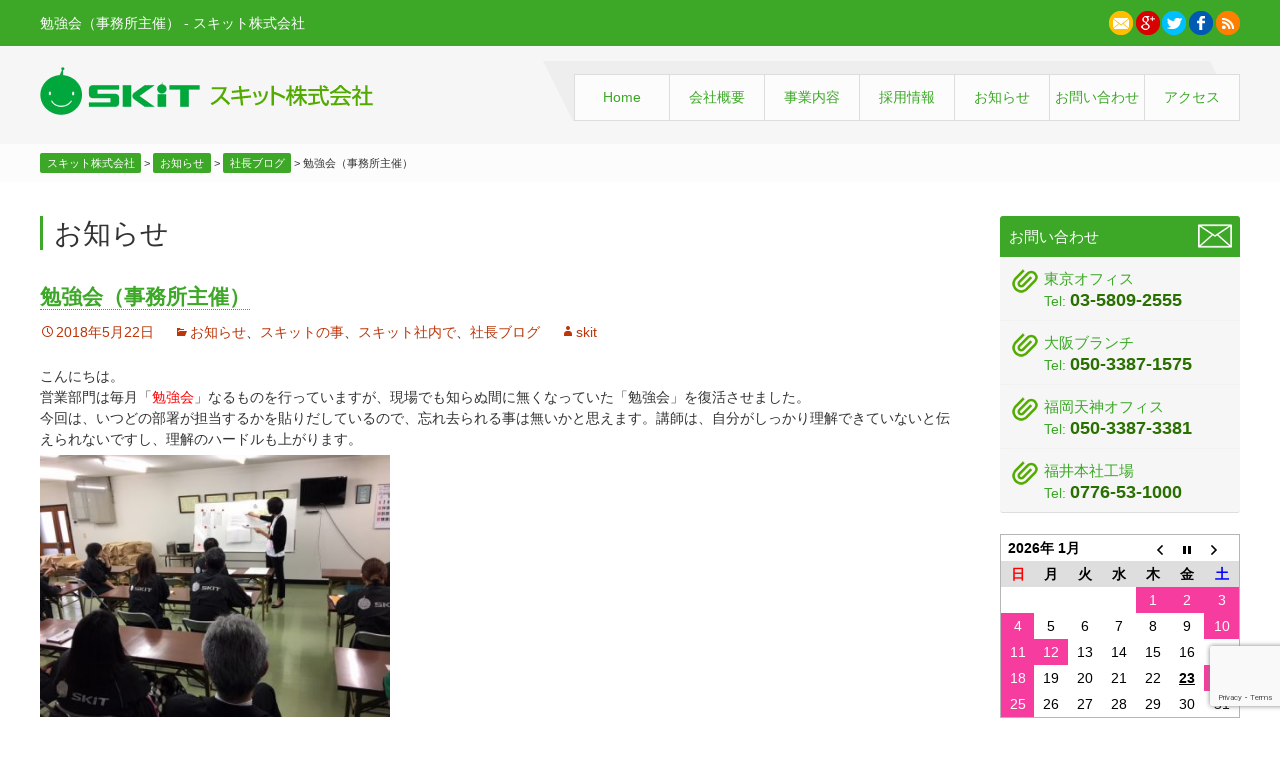

--- FILE ---
content_type: text/html; charset=UTF-8
request_url: https://skit.co.jp/news/5467.html
body_size: 22775
content:
<!DOCTYPE html>
<!--[if IE 7]>
<html class="ie ie7" dir="ltr" lang="ja">
<![endif]-->
<!--[if IE 8]>
<html class="ie ie8" dir="ltr" lang="ja">
<![endif]-->
<!--[if !(IE 7) & !(IE 8)]><!-->
<html dir="ltr" lang="ja">
<!--<![endif]-->
<head>
<meta charset="UTF-8">
<meta name="google-site-verification" content="z9axaPC3cvwmf26rZXiJO5s16vcZEzIwJ5Rr7_CA1SA" />
<meta name="viewport" content="width=device-width">
<meta name="format-detection" content="telephone=no">

<link rel="profile" href="http://gmpg.org/xfn/11">
<link href="https://netdna.bootstrapcdn.com/font-awesome/4.6.3/css/font-awesome.css" rel="stylesheet">
<link rel="pingback" href="https://skit.co.jp/wordpress/xmlrpc.php">
<link rel="stylesheet" href="https://skit.co.jp/wordpress/wp-content/themes/skit/css/slick.css" />
<link rel="stylesheet" href="https://skit.co.jp/wordpress/wp-content/themes/skit/css/jquery.sidr.light.css" />
<!--[if lt IE 9]>
<script src="https://skit.co.jp/wordpress/wp-content/themes/twentythirteen/js/html5.js"></script>
<![endif]-->
<script src="//ajax.googleapis.com/ajax/libs/jquery/1.11.1/jquery.min.js"></script>
<script type="text/javascript" src="https://skit.co.jp/wordpress/wp-content/themes/skit/js/rollover.js"></script>
<script type="text/javascript" src="https://skit.co.jp/wordpress/wp-content/themes/skit/js/slick.min.js"></script>
<script type="text/javascript">
$(function() {
$("tr:odd").css('background-color', '#fefefe');
$("tr:even").css('background-color', '#fbfbfb');
});
</script>
<script type="text/javascript" src="https://skit.co.jp/wordpress/wp-content/themes/skit/js/jquery.sidr.min.js"></script>
<script type="text/javascript">
$(document).ready(function() {
$('#slide-menu').sidr({
name: 'sidr-menu',
side: 'right'
});
});
</script>
<script type="text/javascript">
$(function($) {
var tab = $('.nav'),
offset = tab.offset();
$(window).scroll(function () {
if($(window).scrollTop() > offset.top) {
tab.addClass('fixed');
} else {
tab.removeClass('fixed');
}
});
});
</script>
<script type="text/javascript">
$(function(){
var ua = navigator.userAgent;
if(ua.indexOf('iPhone') > 0 || ua.indexOf('Android') > 0){
$('.tel-link').each(function(){
var str = $(this).text();
$(this).html($('<a>').attr('href', 'tel:' + str.replace(/-/g, '')).append(str + '</a>'));
});
}
});
</script>
<script type="text/javascript" src="https://skit.co.jp/wordpress/wp-content/themes/skit/js/wookmark.min.js"></script>
<script type="text/javascript">
$('.widget-area aside').wookmark();
</script>

		<!-- All in One SEO Pro 4.9.3 - aioseo.com -->
		<title>勉強会（事務所主催） | スキット株式会社</title>
	<meta name="description" content="こんにちは。 営業部門は毎月「勉強会」なるものを行っていますが、現場でも知らぬ間に無くなっていた「勉強会」を復活させました。 今回は、いつどの部署が担当するかを貼りだしているので、忘れ去られる事は無いかと思えます。講師は … 続きを読む →" />
	<meta name="robots" content="max-image-preview:large" />
	<meta name="author" content="skit"/>
	<link rel="canonical" href="https://skit.co.jp/news/5467.html" />
	<meta name="generator" content="All in One SEO Pro (AIOSEO) 4.9.3" />
		<script type="application/ld+json" class="aioseo-schema">
			{"@context":"https:\/\/schema.org","@graph":[{"@type":"Article","@id":"https:\/\/skit.co.jp\/news\/5467.html#article","name":"\u52c9\u5f37\u4f1a\uff08\u4e8b\u52d9\u6240\u4e3b\u50ac\uff09 | \u30b9\u30ad\u30c3\u30c8\u682a\u5f0f\u4f1a\u793e","headline":"\u52c9\u5f37\u4f1a\uff08\u4e8b\u52d9\u6240\u4e3b\u50ac\uff09","author":{"@id":"https:\/\/skit.co.jp\/author\/skit\/#author"},"publisher":{"@id":"https:\/\/skit.co.jp\/#organization"},"image":{"@type":"ImageObject","url":"https:\/\/pamphletfolder.com\/wordpress\/wp-content\/uploads\/2018\/05\/640f88ce7d5411b97f8238e1b9f636ee.jpg","@id":"https:\/\/skit.co.jp\/news\/5467.html\/#articleImage"},"datePublished":"2018-05-22T11:34:03+09:00","dateModified":"2018-05-22T11:34:03+09:00","inLanguage":"ja","mainEntityOfPage":{"@id":"https:\/\/skit.co.jp\/news\/5467.html#webpage"},"isPartOf":{"@id":"https:\/\/skit.co.jp\/news\/5467.html#webpage"},"articleSection":"\u304a\u77e5\u3089\u305b, \u30b9\u30ad\u30c3\u30c8\u306e\u4e8b, \u30b9\u30ad\u30c3\u30c8\u793e\u5185\u3067, \u793e\u9577\u30d6\u30ed\u30b0"},{"@type":"BreadcrumbList","@id":"https:\/\/skit.co.jp\/news\/5467.html#breadcrumblist","itemListElement":[{"@type":"ListItem","@id":"https:\/\/skit.co.jp#listItem","position":1,"name":"\u30db\u30fc\u30e0","item":"https:\/\/skit.co.jp","nextItem":{"@type":"ListItem","@id":"https:\/\/skit.co.jp\/news\/#listItem","name":"\u304a\u77e5\u3089\u305b"}},{"@type":"ListItem","@id":"https:\/\/skit.co.jp\/news\/#listItem","position":2,"name":"\u304a\u77e5\u3089\u305b","item":"https:\/\/skit.co.jp\/news\/","nextItem":{"@type":"ListItem","@id":"https:\/\/skit.co.jp\/news\/pamphletfolder\/#listItem","name":"\u793e\u9577\u30d6\u30ed\u30b0"},"previousItem":{"@type":"ListItem","@id":"https:\/\/skit.co.jp#listItem","name":"\u30db\u30fc\u30e0"}},{"@type":"ListItem","@id":"https:\/\/skit.co.jp\/news\/pamphletfolder\/#listItem","position":3,"name":"\u793e\u9577\u30d6\u30ed\u30b0","item":"https:\/\/skit.co.jp\/news\/pamphletfolder\/","nextItem":{"@type":"ListItem","@id":"https:\/\/skit.co.jp\/news\/5467.html#listItem","name":"\u52c9\u5f37\u4f1a\uff08\u4e8b\u52d9\u6240\u4e3b\u50ac\uff09"},"previousItem":{"@type":"ListItem","@id":"https:\/\/skit.co.jp\/news\/#listItem","name":"\u304a\u77e5\u3089\u305b"}},{"@type":"ListItem","@id":"https:\/\/skit.co.jp\/news\/5467.html#listItem","position":4,"name":"\u52c9\u5f37\u4f1a\uff08\u4e8b\u52d9\u6240\u4e3b\u50ac\uff09","previousItem":{"@type":"ListItem","@id":"https:\/\/skit.co.jp\/news\/pamphletfolder\/#listItem","name":"\u793e\u9577\u30d6\u30ed\u30b0"}}]},{"@type":"Organization","@id":"https:\/\/skit.co.jp\/#organization","name":"SKiT Inc.","description":"\u9078\u6319\u30dd\u30b9\u30bf\u30fc\u30fb\u5727\u7740\u30cf\u30ac\u30ad\u30fb\u30dd\u30b1\u30c3\u30c8\u30d5\u30a9\u30eb\u30c0\u30fc\u30fb\u7d19\u88fd\u30ce\u30d9\u30eb\u30c6\u30a3\u30fbOPP\u5c01\u7b52\u30fb\u8eca\u4e21\u5e83\u544a\u304c\u5f97\u610f\u306a\u5370\u5237\u4f1a\u793e","url":"https:\/\/skit.co.jp\/","telephone":"+81776531000","sameAs":["https:\/\/www.facebook.com\/skit.fukui","https:\/\/twitter.com\/SKiTInc_print","https:\/\/www.instagram.com\/web.skit\/","https:\/\/www.youtube.com\/@user-ml5oy2rq6b\/featured","https:\/\/ja.wikipedia.org\/wiki\/_()"]},{"@type":"Person","@id":"https:\/\/skit.co.jp\/author\/skit\/#author","url":"https:\/\/skit.co.jp\/author\/skit\/","name":"skit","image":{"@type":"ImageObject","@id":"https:\/\/skit.co.jp\/news\/5467.html#authorImage","url":"https:\/\/secure.gravatar.com\/avatar\/538afdbf041c2f4cc620eecc6aab09cb?s=96&d=mm&r=g","width":96,"height":96,"caption":"skit"}},{"@type":"WebPage","@id":"https:\/\/skit.co.jp\/news\/5467.html#webpage","url":"https:\/\/skit.co.jp\/news\/5467.html","name":"\u52c9\u5f37\u4f1a\uff08\u4e8b\u52d9\u6240\u4e3b\u50ac\uff09 | \u30b9\u30ad\u30c3\u30c8\u682a\u5f0f\u4f1a\u793e","description":"\u3053\u3093\u306b\u3061\u306f\u3002 \u55b6\u696d\u90e8\u9580\u306f\u6bce\u6708\u300c\u52c9\u5f37\u4f1a\u300d\u306a\u308b\u3082\u306e\u3092\u884c\u3063\u3066\u3044\u307e\u3059\u304c\u3001\u73fe\u5834\u3067\u3082\u77e5\u3089\u306c\u9593\u306b\u7121\u304f\u306a\u3063\u3066\u3044\u305f\u300c\u52c9\u5f37\u4f1a\u300d\u3092\u5fa9\u6d3b\u3055\u305b\u307e\u3057\u305f\u3002 \u4eca\u56de\u306f\u3001\u3044\u3064\u3069\u306e\u90e8\u7f72\u304c\u62c5\u5f53\u3059\u308b\u304b\u3092\u8cbc\u308a\u3060\u3057\u3066\u3044\u308b\u306e\u3067\u3001\u5fd8\u308c\u53bb\u3089\u308c\u308b\u4e8b\u306f\u7121\u3044\u304b\u3068\u601d\u3048\u307e\u3059\u3002\u8b1b\u5e2b\u306f \u2026 \u7d9a\u304d\u3092\u8aad\u3080 \u2192","inLanguage":"ja","isPartOf":{"@id":"https:\/\/skit.co.jp\/#website"},"breadcrumb":{"@id":"https:\/\/skit.co.jp\/news\/5467.html#breadcrumblist"},"author":{"@id":"https:\/\/skit.co.jp\/author\/skit\/#author"},"creator":{"@id":"https:\/\/skit.co.jp\/author\/skit\/#author"},"datePublished":"2018-05-22T11:34:03+09:00","dateModified":"2018-05-22T11:34:03+09:00"},{"@type":"WebSite","@id":"https:\/\/skit.co.jp\/#website","url":"https:\/\/skit.co.jp\/","name":"\u5370\u5237\u4f1a\u793e\u3000\u30b9\u30ad\u30c3\u30c8\u682a\u5f0f\u4f1a\u793e","alternateName":"\u30b9\u30ad\u30c3\u30c8\u30aa\u30d5\u30a3\u30b7\u30e3\u30eb","description":"\u9078\u6319\u30dd\u30b9\u30bf\u30fc\u30fb\u5727\u7740\u30cf\u30ac\u30ad\u30fb\u30dd\u30b1\u30c3\u30c8\u30d5\u30a9\u30eb\u30c0\u30fc\u30fb\u7d19\u88fd\u30ce\u30d9\u30eb\u30c6\u30a3\u30fbOPP\u5c01\u7b52\u30fb\u8eca\u4e21\u5e83\u544a\u304c\u5f97\u610f\u306a\u5370\u5237\u4f1a\u793e","inLanguage":"ja","publisher":{"@id":"https:\/\/skit.co.jp\/#organization"}}]}
		</script>
		<!-- All in One SEO Pro -->

<link rel='dns-prefetch' href='//stats.wp.com' />
<link rel='dns-prefetch' href='//v0.wordpress.com' />
<link rel='dns-prefetch' href='//www.googletagmanager.com' />
<link rel="alternate" type="application/rss+xml" title="スキット株式会社 &raquo; フィード" href="https://skit.co.jp/feed/" />
<link rel="alternate" type="application/rss+xml" title="スキット株式会社 &raquo; コメントフィード" href="https://skit.co.jp/comments/feed/" />
		<!-- This site uses the Google Analytics by MonsterInsights plugin v9.0.0 - Using Analytics tracking - https://www.monsterinsights.com/ -->
		<!-- Note: MonsterInsights is not currently configured on this site. The site owner needs to authenticate with Google Analytics in the MonsterInsights settings panel. -->
					<!-- No tracking code set -->
				<!-- / Google Analytics by MonsterInsights -->
		<script>
window._wpemojiSettings = {"baseUrl":"https:\/\/s.w.org\/images\/core\/emoji\/15.0.3\/72x72\/","ext":".png","svgUrl":"https:\/\/s.w.org\/images\/core\/emoji\/15.0.3\/svg\/","svgExt":".svg","source":{"concatemoji":"https:\/\/skit.co.jp\/wordpress\/wp-includes\/js\/wp-emoji-release.min.js"}};
/*! This file is auto-generated */
!function(i,n){var o,s,e;function c(e){try{var t={supportTests:e,timestamp:(new Date).valueOf()};sessionStorage.setItem(o,JSON.stringify(t))}catch(e){}}function p(e,t,n){e.clearRect(0,0,e.canvas.width,e.canvas.height),e.fillText(t,0,0);var t=new Uint32Array(e.getImageData(0,0,e.canvas.width,e.canvas.height).data),r=(e.clearRect(0,0,e.canvas.width,e.canvas.height),e.fillText(n,0,0),new Uint32Array(e.getImageData(0,0,e.canvas.width,e.canvas.height).data));return t.every(function(e,t){return e===r[t]})}function u(e,t,n){switch(t){case"flag":return n(e,"\ud83c\udff3\ufe0f\u200d\u26a7\ufe0f","\ud83c\udff3\ufe0f\u200b\u26a7\ufe0f")?!1:!n(e,"\ud83c\uddfa\ud83c\uddf3","\ud83c\uddfa\u200b\ud83c\uddf3")&&!n(e,"\ud83c\udff4\udb40\udc67\udb40\udc62\udb40\udc65\udb40\udc6e\udb40\udc67\udb40\udc7f","\ud83c\udff4\u200b\udb40\udc67\u200b\udb40\udc62\u200b\udb40\udc65\u200b\udb40\udc6e\u200b\udb40\udc67\u200b\udb40\udc7f");case"emoji":return!n(e,"\ud83d\udc26\u200d\u2b1b","\ud83d\udc26\u200b\u2b1b")}return!1}function f(e,t,n){var r="undefined"!=typeof WorkerGlobalScope&&self instanceof WorkerGlobalScope?new OffscreenCanvas(300,150):i.createElement("canvas"),a=r.getContext("2d",{willReadFrequently:!0}),o=(a.textBaseline="top",a.font="600 32px Arial",{});return e.forEach(function(e){o[e]=t(a,e,n)}),o}function t(e){var t=i.createElement("script");t.src=e,t.defer=!0,i.head.appendChild(t)}"undefined"!=typeof Promise&&(o="wpEmojiSettingsSupports",s=["flag","emoji"],n.supports={everything:!0,everythingExceptFlag:!0},e=new Promise(function(e){i.addEventListener("DOMContentLoaded",e,{once:!0})}),new Promise(function(t){var n=function(){try{var e=JSON.parse(sessionStorage.getItem(o));if("object"==typeof e&&"number"==typeof e.timestamp&&(new Date).valueOf()<e.timestamp+604800&&"object"==typeof e.supportTests)return e.supportTests}catch(e){}return null}();if(!n){if("undefined"!=typeof Worker&&"undefined"!=typeof OffscreenCanvas&&"undefined"!=typeof URL&&URL.createObjectURL&&"undefined"!=typeof Blob)try{var e="postMessage("+f.toString()+"("+[JSON.stringify(s),u.toString(),p.toString()].join(",")+"));",r=new Blob([e],{type:"text/javascript"}),a=new Worker(URL.createObjectURL(r),{name:"wpTestEmojiSupports"});return void(a.onmessage=function(e){c(n=e.data),a.terminate(),t(n)})}catch(e){}c(n=f(s,u,p))}t(n)}).then(function(e){for(var t in e)n.supports[t]=e[t],n.supports.everything=n.supports.everything&&n.supports[t],"flag"!==t&&(n.supports.everythingExceptFlag=n.supports.everythingExceptFlag&&n.supports[t]);n.supports.everythingExceptFlag=n.supports.everythingExceptFlag&&!n.supports.flag,n.DOMReady=!1,n.readyCallback=function(){n.DOMReady=!0}}).then(function(){return e}).then(function(){var e;n.supports.everything||(n.readyCallback(),(e=n.source||{}).concatemoji?t(e.concatemoji):e.wpemoji&&e.twemoji&&(t(e.twemoji),t(e.wpemoji)))}))}((window,document),window._wpemojiSettings);
</script>
<link rel='stylesheet' id='twentythirteen-style-css' href='https://skit.co.jp/wordpress/wp-content/themes/skit/style.css' type='text/css' media='all' />
<!--[if lt IE 9]>
<link rel='stylesheet' id='twentythirteen-ie-css' href='https://skit.co.jp/wordpress/wp-content/themes/skit/css/ie.css' type='text/css' media='all' />
<![endif]-->
<link rel='stylesheet' id='jetpack_related-posts-css' href='https://skit.co.jp/wordpress/wp-content/plugins/jetpack/modules/related-posts/related-posts.css' type='text/css' media='all' />
<style id='wp-emoji-styles-inline-css' type='text/css'>

	img.wp-smiley, img.emoji {
		display: inline !important;
		border: none !important;
		box-shadow: none !important;
		height: 1em !important;
		width: 1em !important;
		margin: 0 0.07em !important;
		vertical-align: -0.1em !important;
		background: none !important;
		padding: 0 !important;
	}
</style>
<link rel='stylesheet' id='wp-block-library-css' href='https://skit.co.jp/wordpress/wp-includes/css/dist/block-library/style.min.css' type='text/css' media='all' />
<style id='wp-block-library-theme-inline-css' type='text/css'>
.wp-block-audio :where(figcaption){color:#555;font-size:13px;text-align:center}.is-dark-theme .wp-block-audio :where(figcaption){color:#ffffffa6}.wp-block-audio{margin:0 0 1em}.wp-block-code{border:1px solid #ccc;border-radius:4px;font-family:Menlo,Consolas,monaco,monospace;padding:.8em 1em}.wp-block-embed :where(figcaption){color:#555;font-size:13px;text-align:center}.is-dark-theme .wp-block-embed :where(figcaption){color:#ffffffa6}.wp-block-embed{margin:0 0 1em}.blocks-gallery-caption{color:#555;font-size:13px;text-align:center}.is-dark-theme .blocks-gallery-caption{color:#ffffffa6}:root :where(.wp-block-image figcaption){color:#555;font-size:13px;text-align:center}.is-dark-theme :root :where(.wp-block-image figcaption){color:#ffffffa6}.wp-block-image{margin:0 0 1em}.wp-block-pullquote{border-bottom:4px solid;border-top:4px solid;color:currentColor;margin-bottom:1.75em}.wp-block-pullquote cite,.wp-block-pullquote footer,.wp-block-pullquote__citation{color:currentColor;font-size:.8125em;font-style:normal;text-transform:uppercase}.wp-block-quote{border-left:.25em solid;margin:0 0 1.75em;padding-left:1em}.wp-block-quote cite,.wp-block-quote footer{color:currentColor;font-size:.8125em;font-style:normal;position:relative}.wp-block-quote.has-text-align-right{border-left:none;border-right:.25em solid;padding-left:0;padding-right:1em}.wp-block-quote.has-text-align-center{border:none;padding-left:0}.wp-block-quote.is-large,.wp-block-quote.is-style-large,.wp-block-quote.is-style-plain{border:none}.wp-block-search .wp-block-search__label{font-weight:700}.wp-block-search__button{border:1px solid #ccc;padding:.375em .625em}:where(.wp-block-group.has-background){padding:1.25em 2.375em}.wp-block-separator.has-css-opacity{opacity:.4}.wp-block-separator{border:none;border-bottom:2px solid;margin-left:auto;margin-right:auto}.wp-block-separator.has-alpha-channel-opacity{opacity:1}.wp-block-separator:not(.is-style-wide):not(.is-style-dots){width:100px}.wp-block-separator.has-background:not(.is-style-dots){border-bottom:none;height:1px}.wp-block-separator.has-background:not(.is-style-wide):not(.is-style-dots){height:2px}.wp-block-table{margin:0 0 1em}.wp-block-table td,.wp-block-table th{word-break:normal}.wp-block-table :where(figcaption){color:#555;font-size:13px;text-align:center}.is-dark-theme .wp-block-table :where(figcaption){color:#ffffffa6}.wp-block-video :where(figcaption){color:#555;font-size:13px;text-align:center}.is-dark-theme .wp-block-video :where(figcaption){color:#ffffffa6}.wp-block-video{margin:0 0 1em}:root :where(.wp-block-template-part.has-background){margin-bottom:0;margin-top:0;padding:1.25em 2.375em}
</style>
<link rel='stylesheet' id='aioseo/css/src/vue/standalone/blocks/table-of-contents/global.scss-css' href='https://skit.co.jp/wordpress/wp-content/plugins/all-in-one-seo-pack-pro/dist/Pro/assets/css/table-of-contents/global.e90f6d47.css' type='text/css' media='all' />
<link rel='stylesheet' id='aioseo/css/src/vue/standalone/blocks/pro/recipe/global.scss-css' href='https://skit.co.jp/wordpress/wp-content/plugins/all-in-one-seo-pack-pro/dist/Pro/assets/css/recipe/global.67a3275f.css' type='text/css' media='all' />
<link rel='stylesheet' id='aioseo/css/src/vue/standalone/blocks/pro/product/global.scss-css' href='https://skit.co.jp/wordpress/wp-content/plugins/all-in-one-seo-pack-pro/dist/Pro/assets/css/product/global.61066cfb.css' type='text/css' media='all' />
<link rel='stylesheet' id='mediaelement-css' href='https://skit.co.jp/wordpress/wp-includes/js/mediaelement/mediaelementplayer-legacy.min.css' type='text/css' media='all' />
<link rel='stylesheet' id='wp-mediaelement-css' href='https://skit.co.jp/wordpress/wp-includes/js/mediaelement/wp-mediaelement.min.css' type='text/css' media='all' />
<style id='jetpack-sharing-buttons-style-inline-css' type='text/css'>
.jetpack-sharing-buttons__services-list{display:flex;flex-direction:row;flex-wrap:wrap;gap:0;list-style-type:none;margin:5px;padding:0}.jetpack-sharing-buttons__services-list.has-small-icon-size{font-size:12px}.jetpack-sharing-buttons__services-list.has-normal-icon-size{font-size:16px}.jetpack-sharing-buttons__services-list.has-large-icon-size{font-size:24px}.jetpack-sharing-buttons__services-list.has-huge-icon-size{font-size:36px}@media print{.jetpack-sharing-buttons__services-list{display:none!important}}.editor-styles-wrapper .wp-block-jetpack-sharing-buttons{gap:0;padding-inline-start:0}ul.jetpack-sharing-buttons__services-list.has-background{padding:1.25em 2.375em}
</style>
<style id='classic-theme-styles-inline-css' type='text/css'>
/*! This file is auto-generated */
.wp-block-button__link{color:#fff;background-color:#32373c;border-radius:9999px;box-shadow:none;text-decoration:none;padding:calc(.667em + 2px) calc(1.333em + 2px);font-size:1.125em}.wp-block-file__button{background:#32373c;color:#fff;text-decoration:none}
</style>
<style id='global-styles-inline-css' type='text/css'>
:root{--wp--preset--aspect-ratio--square: 1;--wp--preset--aspect-ratio--4-3: 4/3;--wp--preset--aspect-ratio--3-4: 3/4;--wp--preset--aspect-ratio--3-2: 3/2;--wp--preset--aspect-ratio--2-3: 2/3;--wp--preset--aspect-ratio--16-9: 16/9;--wp--preset--aspect-ratio--9-16: 9/16;--wp--preset--color--black: #000000;--wp--preset--color--cyan-bluish-gray: #abb8c3;--wp--preset--color--white: #fff;--wp--preset--color--pale-pink: #f78da7;--wp--preset--color--vivid-red: #cf2e2e;--wp--preset--color--luminous-vivid-orange: #ff6900;--wp--preset--color--luminous-vivid-amber: #fcb900;--wp--preset--color--light-green-cyan: #7bdcb5;--wp--preset--color--vivid-green-cyan: #00d084;--wp--preset--color--pale-cyan-blue: #8ed1fc;--wp--preset--color--vivid-cyan-blue: #0693e3;--wp--preset--color--vivid-purple: #9b51e0;--wp--preset--color--dark-gray: #141412;--wp--preset--color--red: #bc360a;--wp--preset--color--medium-orange: #db572f;--wp--preset--color--light-orange: #ea9629;--wp--preset--color--yellow: #fbca3c;--wp--preset--color--dark-brown: #220e10;--wp--preset--color--medium-brown: #722d19;--wp--preset--color--light-brown: #eadaa6;--wp--preset--color--beige: #e8e5ce;--wp--preset--color--off-white: #f7f5e7;--wp--preset--gradient--vivid-cyan-blue-to-vivid-purple: linear-gradient(135deg,rgba(6,147,227,1) 0%,rgb(155,81,224) 100%);--wp--preset--gradient--light-green-cyan-to-vivid-green-cyan: linear-gradient(135deg,rgb(122,220,180) 0%,rgb(0,208,130) 100%);--wp--preset--gradient--luminous-vivid-amber-to-luminous-vivid-orange: linear-gradient(135deg,rgba(252,185,0,1) 0%,rgba(255,105,0,1) 100%);--wp--preset--gradient--luminous-vivid-orange-to-vivid-red: linear-gradient(135deg,rgba(255,105,0,1) 0%,rgb(207,46,46) 100%);--wp--preset--gradient--very-light-gray-to-cyan-bluish-gray: linear-gradient(135deg,rgb(238,238,238) 0%,rgb(169,184,195) 100%);--wp--preset--gradient--cool-to-warm-spectrum: linear-gradient(135deg,rgb(74,234,220) 0%,rgb(151,120,209) 20%,rgb(207,42,186) 40%,rgb(238,44,130) 60%,rgb(251,105,98) 80%,rgb(254,248,76) 100%);--wp--preset--gradient--blush-light-purple: linear-gradient(135deg,rgb(255,206,236) 0%,rgb(152,150,240) 100%);--wp--preset--gradient--blush-bordeaux: linear-gradient(135deg,rgb(254,205,165) 0%,rgb(254,45,45) 50%,rgb(107,0,62) 100%);--wp--preset--gradient--luminous-dusk: linear-gradient(135deg,rgb(255,203,112) 0%,rgb(199,81,192) 50%,rgb(65,88,208) 100%);--wp--preset--gradient--pale-ocean: linear-gradient(135deg,rgb(255,245,203) 0%,rgb(182,227,212) 50%,rgb(51,167,181) 100%);--wp--preset--gradient--electric-grass: linear-gradient(135deg,rgb(202,248,128) 0%,rgb(113,206,126) 100%);--wp--preset--gradient--midnight: linear-gradient(135deg,rgb(2,3,129) 0%,rgb(40,116,252) 100%);--wp--preset--gradient--autumn-brown: linear-gradient(135deg, rgba(226,45,15,1) 0%, rgba(158,25,13,1) 100%);--wp--preset--gradient--sunset-yellow: linear-gradient(135deg, rgba(233,139,41,1) 0%, rgba(238,179,95,1) 100%);--wp--preset--gradient--light-sky: linear-gradient(135deg,rgba(228,228,228,1.0) 0%,rgba(208,225,252,1.0) 100%);--wp--preset--gradient--dark-sky: linear-gradient(135deg,rgba(0,0,0,1.0) 0%,rgba(56,61,69,1.0) 100%);--wp--preset--font-size--small: 13px;--wp--preset--font-size--medium: 20px;--wp--preset--font-size--large: 36px;--wp--preset--font-size--x-large: 42px;--wp--preset--spacing--20: 0.44rem;--wp--preset--spacing--30: 0.67rem;--wp--preset--spacing--40: 1rem;--wp--preset--spacing--50: 1.5rem;--wp--preset--spacing--60: 2.25rem;--wp--preset--spacing--70: 3.38rem;--wp--preset--spacing--80: 5.06rem;--wp--preset--shadow--natural: 6px 6px 9px rgba(0, 0, 0, 0.2);--wp--preset--shadow--deep: 12px 12px 50px rgba(0, 0, 0, 0.4);--wp--preset--shadow--sharp: 6px 6px 0px rgba(0, 0, 0, 0.2);--wp--preset--shadow--outlined: 6px 6px 0px -3px rgba(255, 255, 255, 1), 6px 6px rgba(0, 0, 0, 1);--wp--preset--shadow--crisp: 6px 6px 0px rgba(0, 0, 0, 1);}:where(.is-layout-flex){gap: 0.5em;}:where(.is-layout-grid){gap: 0.5em;}body .is-layout-flex{display: flex;}.is-layout-flex{flex-wrap: wrap;align-items: center;}.is-layout-flex > :is(*, div){margin: 0;}body .is-layout-grid{display: grid;}.is-layout-grid > :is(*, div){margin: 0;}:where(.wp-block-columns.is-layout-flex){gap: 2em;}:where(.wp-block-columns.is-layout-grid){gap: 2em;}:where(.wp-block-post-template.is-layout-flex){gap: 1.25em;}:where(.wp-block-post-template.is-layout-grid){gap: 1.25em;}.has-black-color{color: var(--wp--preset--color--black) !important;}.has-cyan-bluish-gray-color{color: var(--wp--preset--color--cyan-bluish-gray) !important;}.has-white-color{color: var(--wp--preset--color--white) !important;}.has-pale-pink-color{color: var(--wp--preset--color--pale-pink) !important;}.has-vivid-red-color{color: var(--wp--preset--color--vivid-red) !important;}.has-luminous-vivid-orange-color{color: var(--wp--preset--color--luminous-vivid-orange) !important;}.has-luminous-vivid-amber-color{color: var(--wp--preset--color--luminous-vivid-amber) !important;}.has-light-green-cyan-color{color: var(--wp--preset--color--light-green-cyan) !important;}.has-vivid-green-cyan-color{color: var(--wp--preset--color--vivid-green-cyan) !important;}.has-pale-cyan-blue-color{color: var(--wp--preset--color--pale-cyan-blue) !important;}.has-vivid-cyan-blue-color{color: var(--wp--preset--color--vivid-cyan-blue) !important;}.has-vivid-purple-color{color: var(--wp--preset--color--vivid-purple) !important;}.has-black-background-color{background-color: var(--wp--preset--color--black) !important;}.has-cyan-bluish-gray-background-color{background-color: var(--wp--preset--color--cyan-bluish-gray) !important;}.has-white-background-color{background-color: var(--wp--preset--color--white) !important;}.has-pale-pink-background-color{background-color: var(--wp--preset--color--pale-pink) !important;}.has-vivid-red-background-color{background-color: var(--wp--preset--color--vivid-red) !important;}.has-luminous-vivid-orange-background-color{background-color: var(--wp--preset--color--luminous-vivid-orange) !important;}.has-luminous-vivid-amber-background-color{background-color: var(--wp--preset--color--luminous-vivid-amber) !important;}.has-light-green-cyan-background-color{background-color: var(--wp--preset--color--light-green-cyan) !important;}.has-vivid-green-cyan-background-color{background-color: var(--wp--preset--color--vivid-green-cyan) !important;}.has-pale-cyan-blue-background-color{background-color: var(--wp--preset--color--pale-cyan-blue) !important;}.has-vivid-cyan-blue-background-color{background-color: var(--wp--preset--color--vivid-cyan-blue) !important;}.has-vivid-purple-background-color{background-color: var(--wp--preset--color--vivid-purple) !important;}.has-black-border-color{border-color: var(--wp--preset--color--black) !important;}.has-cyan-bluish-gray-border-color{border-color: var(--wp--preset--color--cyan-bluish-gray) !important;}.has-white-border-color{border-color: var(--wp--preset--color--white) !important;}.has-pale-pink-border-color{border-color: var(--wp--preset--color--pale-pink) !important;}.has-vivid-red-border-color{border-color: var(--wp--preset--color--vivid-red) !important;}.has-luminous-vivid-orange-border-color{border-color: var(--wp--preset--color--luminous-vivid-orange) !important;}.has-luminous-vivid-amber-border-color{border-color: var(--wp--preset--color--luminous-vivid-amber) !important;}.has-light-green-cyan-border-color{border-color: var(--wp--preset--color--light-green-cyan) !important;}.has-vivid-green-cyan-border-color{border-color: var(--wp--preset--color--vivid-green-cyan) !important;}.has-pale-cyan-blue-border-color{border-color: var(--wp--preset--color--pale-cyan-blue) !important;}.has-vivid-cyan-blue-border-color{border-color: var(--wp--preset--color--vivid-cyan-blue) !important;}.has-vivid-purple-border-color{border-color: var(--wp--preset--color--vivid-purple) !important;}.has-vivid-cyan-blue-to-vivid-purple-gradient-background{background: var(--wp--preset--gradient--vivid-cyan-blue-to-vivid-purple) !important;}.has-light-green-cyan-to-vivid-green-cyan-gradient-background{background: var(--wp--preset--gradient--light-green-cyan-to-vivid-green-cyan) !important;}.has-luminous-vivid-amber-to-luminous-vivid-orange-gradient-background{background: var(--wp--preset--gradient--luminous-vivid-amber-to-luminous-vivid-orange) !important;}.has-luminous-vivid-orange-to-vivid-red-gradient-background{background: var(--wp--preset--gradient--luminous-vivid-orange-to-vivid-red) !important;}.has-very-light-gray-to-cyan-bluish-gray-gradient-background{background: var(--wp--preset--gradient--very-light-gray-to-cyan-bluish-gray) !important;}.has-cool-to-warm-spectrum-gradient-background{background: var(--wp--preset--gradient--cool-to-warm-spectrum) !important;}.has-blush-light-purple-gradient-background{background: var(--wp--preset--gradient--blush-light-purple) !important;}.has-blush-bordeaux-gradient-background{background: var(--wp--preset--gradient--blush-bordeaux) !important;}.has-luminous-dusk-gradient-background{background: var(--wp--preset--gradient--luminous-dusk) !important;}.has-pale-ocean-gradient-background{background: var(--wp--preset--gradient--pale-ocean) !important;}.has-electric-grass-gradient-background{background: var(--wp--preset--gradient--electric-grass) !important;}.has-midnight-gradient-background{background: var(--wp--preset--gradient--midnight) !important;}.has-small-font-size{font-size: var(--wp--preset--font-size--small) !important;}.has-medium-font-size{font-size: var(--wp--preset--font-size--medium) !important;}.has-large-font-size{font-size: var(--wp--preset--font-size--large) !important;}.has-x-large-font-size{font-size: var(--wp--preset--font-size--x-large) !important;}
:where(.wp-block-post-template.is-layout-flex){gap: 1.25em;}:where(.wp-block-post-template.is-layout-grid){gap: 1.25em;}
:where(.wp-block-columns.is-layout-flex){gap: 2em;}:where(.wp-block-columns.is-layout-grid){gap: 2em;}
:root :where(.wp-block-pullquote){font-size: 1.5em;line-height: 1.6;}
</style>
<link rel='stylesheet' id='biz-cal-style-css' href='https://skit.co.jp/wordpress/wp-content/plugins/biz-calendar/biz-cal.css' type='text/css' media='all' />
<link rel='stylesheet' id='contact-form-7-css' href='https://skit.co.jp/wordpress/wp-content/plugins/contact-form-7/includes/css/styles.css' type='text/css' media='all' />
<link rel='stylesheet' id='jquery-smooth-scroll-css' href='https://skit.co.jp/wordpress/wp-content/plugins/jquery-smooth-scroll/css/style.css' type='text/css' media='all' />
<link rel='stylesheet' id='meteor-slides-css' href='https://skit.co.jp/wordpress/wp-content/plugins/meteor-slides/css/meteor-slides.css' type='text/css' media='all' />
<link rel='stylesheet' id='twentythirteen-fonts-css' href='https://skit.co.jp/wordpress/wp-content/themes/twentythirteen/fonts/source-sans-pro-plus-bitter.css' type='text/css' media='all' />
<link rel='stylesheet' id='genericons-css' href='https://skit.co.jp/wordpress/wp-content/plugins/jetpack/_inc/genericons/genericons/genericons.css' type='text/css' media='all' />
<link rel='stylesheet' id='twentythirteen-block-style-css' href='https://skit.co.jp/wordpress/wp-content/themes/twentythirteen/css/blocks.css' type='text/css' media='all' />
<link rel='stylesheet' id='sharedaddy-css' href='https://skit.co.jp/wordpress/wp-content/plugins/jetpack/modules/sharedaddy/sharing.css' type='text/css' media='all' />
<link rel='stylesheet' id='social-logos-css' href='https://skit.co.jp/wordpress/wp-content/plugins/jetpack/_inc/social-logos/social-logos.min.css' type='text/css' media='all' />
<script id="jetpack_related-posts-js-extra">
var related_posts_js_options = {"post_heading":"h4"};
</script>
<script src="https://skit.co.jp/wordpress/wp-content/plugins/jetpack/_inc/build/related-posts/related-posts.min.js" id="jetpack_related-posts-js"></script>
<script src="https://skit.co.jp/wordpress/wp-includes/js/jquery/jquery.min.js" id="jquery-core-js"></script>
<script src="https://skit.co.jp/wordpress/wp-includes/js/jquery/jquery-migrate.min.js" id="jquery-migrate-js"></script>
<script id="biz-cal-script-js-extra">
var bizcalOptions = {"holiday_title":"\u4f11\u696d\u65e5","sun":"on","holiday":"on","temp_holidays":"2025-10-04\r\n2025-10-11\r\n2025-10-13\r\n2025-10-25\r\n2025-11-01\r\n2025-11-03\r\n2025-11-15\r\n2025-11-22\r\n2025-11-24\r\n2025-12-06\r\n2025-12-13\r\n2025-12-20\r\n2025-12-29\r\n2025-12-30\r\n2025-12-31\r\n2026-01-01\r\n2026-01-02\r\n2026-01-03\r\n2026-01-10\r\n2026-01-12\r\n2026-01-24","temp_weekdays":"","eventday_title":"\u30a4\u30d9\u30f3\u30c8\u958b\u50ac\u65e5","eventday_url":"","eventdays":"","month_limit":"\u6307\u5b9a","nextmonthlimit":"1","prevmonthlimit":"1","plugindir":"https:\/\/skit.co.jp\/wordpress\/wp-content\/plugins\/biz-calendar\/","national_holiday":""};
</script>
<script src="https://skit.co.jp/wordpress/wp-content/plugins/biz-calendar/calendar.js" id="biz-cal-script-js"></script>
<script src="https://skit.co.jp/wordpress/wp-content/plugins/meteor-slides/js/jquery.cycle.all.js" id="jquery-cycle-js"></script>
<script src="https://skit.co.jp/wordpress/wp-content/plugins/meteor-slides/js/jquery.metadata.v2.js" id="jquery-metadata-js"></script>
<script src="https://skit.co.jp/wordpress/wp-content/plugins/meteor-slides/js/jquery.touchwipe.1.1.1.js" id="jquery-touchwipe-js"></script>
<script id="meteorslides-script-js-extra">
var meteorslidessettings = {"meteorslideshowspeed":"2000","meteorslideshowduration":"5000","meteorslideshowheight":"","meteorslideshowwidth":"","meteorslideshowtransition":"fade"};
</script>
<script src="https://skit.co.jp/wordpress/wp-content/plugins/meteor-slides/js/slideshow.js" id="meteorslides-script-js"></script>
<script src="https://skit.co.jp/wordpress/wp-content/themes/twentythirteen/js/functions.js" id="twentythirteen-script-js" defer data-wp-strategy="defer"></script>
<link rel="https://api.w.org/" href="https://skit.co.jp/wp-json/" /><link rel="alternate" title="JSON" type="application/json" href="https://skit.co.jp/wp-json/wp/v2/posts/5467" /><link rel="EditURI" type="application/rsd+xml" title="RSD" href="https://skit.co.jp/wordpress/xmlrpc.php?rsd" />
<meta name="generator" content="WordPress 6.6.4" />
<link rel='shortlink' href='https://wp.me/p8jfYD-1qb' />
<link rel="alternate" title="oEmbed (JSON)" type="application/json+oembed" href="https://skit.co.jp/wp-json/oembed/1.0/embed?url=https%3A%2F%2Fskit.co.jp%2Fnews%2F5467.html" />
<link rel="alternate" title="oEmbed (XML)" type="text/xml+oembed" href="https://skit.co.jp/wp-json/oembed/1.0/embed?url=https%3A%2F%2Fskit.co.jp%2Fnews%2F5467.html&#038;format=xml" />
<meta name="generator" content="Site Kit by Google 1.132.0" />	<style>img#wpstats{display:none}</style>
		<link rel="icon" href="https://skit.co.jp/wordpress/wp-content/uploads/2025/09/icon_official-150x150.png" sizes="32x32" />
<link rel="icon" href="https://skit.co.jp/wordpress/wp-content/uploads/2025/09/icon_official-250x250.png" sizes="192x192" />
<link rel="apple-touch-icon" href="https://skit.co.jp/wordpress/wp-content/uploads/2025/09/icon_official-250x250.png" />
<meta name="msapplication-TileImage" content="https://skit.co.jp/wordpress/wp-content/uploads/2025/09/icon_official-300x300.png" />
</head>

<body class="post-template-default single single-post postid-5467 single-format-standard wp-embed-responsive sidebar">
<div id="page" class="hfeed site">
<header id="masthead" class="site-header" role="banner">
<div class="line">
<div class="inner">
<h1 class="site-title">勉強会（事務所主催） - スキット株式会社</h1>
<nav class="sns"><aside id="widget_sp_image-19" class="widget widget_sp_image"><h3 class="widget-title corner">スキット株式会社へEメール</h3><a href="https://skit.co.jp/contact/" target="_self" class="widget_sp_image-image-link" title="スキット株式会社へEメール"><img width="24" height="24" alt="スキット株式会社へEメール" class="attachment-full" style="max-width: 100%;" src="https://skit.co.jp/wordpress/wp-content/uploads/2016/07/icon_01.png" /></a></aside><aside id="widget_sp_image-20" class="widget widget_sp_image"><h3 class="widget-title corner">Google+スキット本社工場</h3><a href="https://plus.google.com/u/0/+%E3%82%B9%E3%82%AD%E3%83%83%E3%83%88%E6%A0%AA%E5%BC%8F%E4%BC%9A%E7%A4%BE%E6%9C%AC%E7%A4%BE%E5%B7%A5%E5%A0%B4%E7%A6%8F%E4%BA%95%E5%B8%82" target="_blank" class="widget_sp_image-image-link" title="Google+スキット本社工場" rel="nofollow"><img width="24" height="24" alt="Google+スキット本社工場" class="attachment-full" style="max-width: 100%;" src="https://skit.co.jp/wordpress/wp-content/uploads/2016/07/icon_02.png" /></a></aside><aside id="widget_sp_image-21" class="widget widget_sp_image"><h3 class="widget-title corner">Twitter</h3><img width="24" height="24" alt="Twitter" class="attachment-full" style="max-width: 100%;" src="https://skit.co.jp/wordpress/wp-content/uploads/2016/07/icon_03.png" /></aside><aside id="widget_sp_image-22" class="widget widget_sp_image"><h3 class="widget-title corner">スキット株式会社本社工場Facebook</h3><a href="https://www.facebook.com/skit.fukui/" target="_blank" class="widget_sp_image-image-link" title="スキット株式会社本社工場Facebook" rel="nofollow"><img width="24" height="24" alt="スキット株式会社本社工場Facebook" class="attachment-full" style="max-width: 100%;" src="https://skit.co.jp/wordpress/wp-content/uploads/2016/07/icon_04.png" /></a></aside><aside id="widget_sp_image-23" class="widget widget_sp_image"><h3 class="widget-title corner">RSS</h3><a href="https://skit.co.jp/?feed=rss2" target="_blank" class="widget_sp_image-image-link" title="RSS"><img width="24" height="24" alt="RSS" class="attachment-full" style="max-width: 100%;" src="https://skit.co.jp/wordpress/wp-content/uploads/2016/07/icon_05.png" /></a></aside></nav>
</div>
</div>
<div id="navbar" class="navbar inner">
<div class="logo"><a class="home-link" href="https://skit.co.jp/" title="スキット株式会社" rel="home"><img src="https://skit.co.jp/wordpress/wp-content/themes/skit/images/logo.png" alt="スキット株式会社"></a></div>
<nav id="site-navigation" class="navigation main-navigation" role="navigation">
<div class="menu-globalmenu-container"><ul id="primary-menu" class="nav-menu"><li id="menu-item-23" class="menu-item menu-item-type-post_type menu-item-object-page menu-item-home menu-item-23"><a href="https://skit.co.jp/">Home</a></li>
<li id="menu-item-25" class="menu-item menu-item-type-post_type menu-item-object-page menu-item-25"><a href="https://skit.co.jp/company/">会社概要</a></li>
<li id="menu-item-24" class="menu-item menu-item-type-post_type menu-item-object-page menu-item-24"><a href="https://skit.co.jp/business/">事業内容</a></li>
<li id="menu-item-26" class="menu-item menu-item-type-post_type menu-item-object-page menu-item-26"><a href="https://skit.co.jp/recruit/">採用情報</a></li>
<li id="menu-item-28" class="menu-item menu-item-type-taxonomy menu-item-object-category current-post-ancestor current-menu-parent current-post-parent menu-item-28"><a href="https://skit.co.jp/news/">お知らせ</a></li>
<li id="menu-item-720" class="menu-item menu-item-type-post_type menu-item-object-page menu-item-720"><a href="https://skit.co.jp/contact/">お問い合わせ</a></li>
<li id="menu-item-1345" class="menu-item menu-item-type-post_type menu-item-object-page menu-item-1345"><a href="https://skit.co.jp/access/">アクセス</a></li>
</ul></div><a id="slide-menu" href="#sidr" class="nav"><img src="https://skit.co.jp/wordpress/wp-content/themes/skit/images/list_menu.png"></a>
<div id="sidr-menu">
<div class="menu-footermenu-container"><ul id="secondary-menu" class="nav-menu"><li id="menu-item-29" class="menu-item menu-item-type-post_type menu-item-object-page menu-item-home menu-item-29"><a href="https://skit.co.jp/">Home</a></li>
<li id="menu-item-31" class="menu-item menu-item-type-post_type menu-item-object-page menu-item-31"><a href="https://skit.co.jp/company/">会社概要</a></li>
<li id="menu-item-33" class="menu-item menu-item-type-post_type menu-item-object-page menu-item-33"><a href="https://skit.co.jp/access/">アクセス</a></li>
<li id="menu-item-30" class="menu-item menu-item-type-post_type menu-item-object-page menu-item-30"><a href="https://skit.co.jp/business/">事業内容</a></li>
<li id="menu-item-1700" class="menu-item menu-item-type-custom menu-item-object-custom menu-item-1700"><a href="/staff/">部署紹介</a></li>
<li id="menu-item-32" class="menu-item menu-item-type-post_type menu-item-object-page menu-item-32"><a href="https://skit.co.jp/recruit/">採用情報</a></li>
<li id="menu-item-10514" class="menu-item menu-item-type-post_type menu-item-object-page menu-item-10514"><a href="https://skit.co.jp/officer_blog/">役員ブログ</a></li>
<li id="menu-item-9274" class="menu-item menu-item-type-post_type menu-item-object-page menu-item-9274"><a href="https://skit.co.jp/movie/">ユーチューブ　動画情報</a></li>
<li id="menu-item-9533" class="menu-item menu-item-type-post_type menu-item-object-page menu-item-9533"><a href="https://skit.co.jp/intellectual-property/">知的所有権</a></li>
<li id="menu-item-1338" class="menu-item menu-item-type-post_type menu-item-object-page menu-item-1338"><a href="https://skit.co.jp/pocketfolder/">ポケットフォルダー専門店</a></li>
<li id="menu-item-1339" class="menu-item menu-item-type-post_type menu-item-object-page menu-item-1339"><a href="https://skit.co.jp/senkyoposter/">選挙ポスター印刷専門店</a></li>
<li id="menu-item-1340" class="menu-item menu-item-type-post_type menu-item-object-page menu-item-1340"><a href="https://skit.co.jp/acchakudm/">圧着DM印刷専門店</a></li>
<li id="menu-item-1342" class="menu-item menu-item-type-post_type menu-item-object-page menu-item-1342"><a href="https://skit.co.jp/futoinsatsu/">封筒印刷専門店</a></li>
<li id="menu-item-1341" class="menu-item menu-item-type-post_type menu-item-object-page menu-item-1341"><a href="https://skit.co.jp/noveltyseisaku/">ノベルティー制作印刷専門店</a></li>
<li id="menu-item-1343" class="menu-item menu-item-type-post_type menu-item-object-page menu-item-1343"><a href="https://skit.co.jp/syaryokoukoku/">車両広告印刷専門店</a></li>
<li id="menu-item-1344" class="menu-item menu-item-type-post_type menu-item-object-page menu-item-1344"><a href="https://skit.co.jp/energie/">再生可能エネルギー事業</a></li>
<li id="menu-item-7505" class="menu-item menu-item-type-post_type menu-item-object-page menu-item-7505"><a href="https://skit.co.jp/syanaikensyuseido/">社内研修制度</a></li>
<li id="menu-item-37" class="menu-item menu-item-type-taxonomy menu-item-object-category current-post-ancestor current-menu-parent current-post-parent menu-item-37"><a href="https://skit.co.jp/news/">お知らせ</a></li>
<li id="menu-item-12664" class="menu-item menu-item-type-post_type menu-item-object-page menu-item-12664"><a href="https://skit.co.jp/bcp/">事業継続力強化計画</a></li>
<li id="menu-item-5198" class="menu-item menu-item-type-post_type menu-item-object-page menu-item-5198"><a href="https://skit.co.jp/keieiryoku/">経営力向上計画</a></li>
<li id="menu-item-5200" class="menu-item menu-item-type-post_type menu-item-object-page menu-item-5200"><a href="https://skit.co.jp/fukuieko/">ふくいエコオフィス</a></li>
<li id="menu-item-11746" class="menu-item menu-item-type-post_type menu-item-object-page menu-item-11746"><a href="https://skit.co.jp/invoice/">適格請求書（インボイス）発行</a></li>
<li id="menu-item-35" class="menu-item menu-item-type-post_type menu-item-object-page menu-item-35"><a href="https://skit.co.jp/contact/">お問い合わせ</a></li>
<li id="menu-item-34" class="menu-item menu-item-type-post_type menu-item-object-page menu-item-34"><a href="https://skit.co.jp/iso27001/">情報セキュリティー</a></li>
<li id="menu-item-36" class="menu-item menu-item-type-post_type menu-item-object-page menu-item-36"><a href="https://skit.co.jp/privacy/">プライバシーポリシー</a></li>
<li id="menu-item-11043" class="menu-item menu-item-type-post_type menu-item-object-page menu-item-11043"><a href="https://skit.co.jp/2023nenga/">2026年 年賀状＆喪中はがき情報</a></li>
</ul></div></div>
</nav><!-- #site-navigation -->
</div><!-- #navbar -->
</header><!-- #masthead -->

<div id="breadcrumbs"><div class="inner">
<span property="itemListElement" typeof="ListItem"><a property="item" typeof="WebPage" title="スキット株式会社へ移動する" href="https://skit.co.jp" class="home" ><span property="name">スキット株式会社</span></a><meta property="position" content="1"></span> &gt; <span property="itemListElement" typeof="ListItem"><a property="item" typeof="WebPage" title="Go to the お知らせ カテゴリー archives." href="https://skit.co.jp/news/" class="taxonomy category" ><span property="name">お知らせ</span></a><meta property="position" content="2"></span> &gt; <span property="itemListElement" typeof="ListItem"><a property="item" typeof="WebPage" title="Go to the 社長ブログ カテゴリー archives." href="https://skit.co.jp/news/pamphletfolder/" class="taxonomy category" ><span property="name">社長ブログ</span></a><meta property="position" content="3"></span> &gt; <span property="itemListElement" typeof="ListItem"><span property="name" class="post post-post current-item">勉強会（事務所主催）</span><meta property="url" content="https://skit.co.jp/news/5467.html"><meta property="position" content="4"></span></div></div>

<div id="main" class="site-main inner clearfix">

<div id="primary" class="content-area">
<div id="content" class="site-content" role="main">

<header class="archive-header">
<h2 class="archive-title">お知らせ</h2>
</header><!-- .archive-header -->



<article id="post-5467" class="post-5467 post type-post status-publish format-standard hentry category-news category-62 category-63 category-pamphletfolder">
<header class="entry-header">

<h3 class="content-title">勉強会（事務所主催）</h3>
<div class="entry-meta">
<span class="date"><a href="https://skit.co.jp/news/5467.html" title="勉強会（事務所主催） へのパーマリンク" rel="bookmark"><time class="entry-date" datetime="2018-05-22T11:34:03+09:00">2018年5月22日</time></a></span><span class="categories-links"><a href="https://skit.co.jp/news/" rel="category tag">お知らせ</a>、<a href="https://skit.co.jp/%e3%82%b9%e3%82%ad%e3%83%83%e3%83%88%e3%81%ae%e4%ba%8b/" rel="category tag">スキットの事</a>、<a href="https://skit.co.jp/%e3%82%b9%e3%82%ad%e3%83%83%e3%83%88%e7%a4%be%e5%86%85%e3%81%a7/" rel="category tag">スキット社内で</a>、<a href="https://skit.co.jp/news/pamphletfolder/" rel="category tag">社長ブログ</a></span><span class="author vcard"><a class="url fn n" href="https://skit.co.jp/author/skit/" title="skit の投稿をすべて表示" rel="author">skit</a></span></div><!-- .entry-meta -->
</header><!-- .entry-header -->


<div class="entry-content">
<p>こんにちは。</p>
<p>営業部門は毎月「<a href="https://pamphletfolder.com/?p=6878">勉強会</a>」なるものを行っていますが、現場でも知らぬ間に無くなっていた「勉強会」を復活させました。<br />
今回は、いつどの部署が担当するかを貼りだしているので、忘れ去られる事は無いかと思えます。講師は、自分がしっかり理解できていないと伝えられないですし、理解のハードルも上がります。</p>
<p><a href="https://pamphletfolder.com/wordpress/wp-content/uploads/2018/05/640f88ce7d5411b97f8238e1b9f636ee.jpg"><img fetchpriority="high" decoding="async" class="alignnone wp-image-7386" src="https://pamphletfolder.com/wordpress/wp-content/uploads/2018/05/640f88ce7d5411b97f8238e1b9f636ee.jpg" alt="" width="350" height="263" srcset="https://pamphletfolder.com/wordpress/wp-content/uploads/2018/05/640f88ce7d5411b97f8238e1b9f636ee.jpg 640w, https://pamphletfolder.com/wordpress/wp-content/uploads/2018/05/640f88ce7d5411b97f8238e1b9f636ee-300x225.jpg 300w, https://pamphletfolder.com/wordpress/wp-content/uploads/2018/05/640f88ce7d5411b97f8238e1b9f636ee-400x300.jpg 400w" sizes="(max-width: 350px) 100vw, 350px" /><br />
</a>土曜日には、事務所主催にて「キャッシュレス化」について、講義がありました。</p>
<p>週末金曜日の営業会議には、私が講師の番となります。<br />
「七つの習慣」の第３の習慣についてですが、どこまでシンプルに話せるかがポイントだと思っています。さて、どうなるのか。。</p>
<div class="sharedaddy sd-sharing-enabled"><div class="robots-nocontent sd-block sd-social sd-social-icon sd-sharing"><h3 class="sd-title">共有:</h3><div class="sd-content"><ul><li class="share-twitter"><a rel="nofollow noopener noreferrer" data-shared="sharing-twitter-5467" class="share-twitter sd-button share-icon no-text" href="https://skit.co.jp/news/5467.html?share=twitter" target="_blank" title="Click to share on Twitter" ><span></span><span class="sharing-screen-reader-text">Click to share on Twitter (新しいウィンドウで開きます)</span></a></li><li class="share-facebook"><a rel="nofollow noopener noreferrer" data-shared="sharing-facebook-5467" class="share-facebook sd-button share-icon no-text" href="https://skit.co.jp/news/5467.html?share=facebook" target="_blank" title="Facebook で共有するにはクリックしてください" ><span></span><span class="sharing-screen-reader-text">Facebook で共有するにはクリックしてください (新しいウィンドウで開きます)</span></a></li><li class="share-end"></li></ul></div></div></div>
<div id='jp-relatedposts' class='jp-relatedposts' >
	<h3 class="jp-relatedposts-headline"><em>関連</em></h3>
</div></div><!-- .entry-content -->

<footer class="entry-meta">

</footer><!-- .entry-meta -->



</article><!-- #post -->
		<nav class="navigation post-navigation">
		<h1 class="screen-reader-text">
			投稿ナビゲーション		</h1>
		<div class="nav-links">

			<a href="https://skit.co.jp/news/5462.html" rel="prev"><span class="meta-nav">&larr;</span> 5人会【2018年5月編】</a>			<a href="https://skit.co.jp/news/5469.html" rel="next">紙製の帽子「かぶろっさ」 <span class="meta-nav">&rarr;</span></a>
		</div><!-- .nav-links -->
	</nav><!-- .navigation -->
		
<div id="comments" class="comments-area">

	
	
</div><!-- #comments -->


</div><!-- #content -->
</div><!-- #primary -->

<div id="tertiary" class="sidebar-container" role="complementary">
<div class="sidebar-inner">
<div class="widget-area">
<aside id="text-2" class="widget widget_text"><h3 class="widget-title corner">お問い合わせ</h3>			<div class="textwidget"><a href="/contact/" class="form">メールフォーム</a>
<ul>
<li><strong>東京オフィス</strong>
<span>Tel:</span><em><span class="tel-link">03-5809-2555</span></em></li>
<li><strong>大阪ブランチ</strong>
<span>Tel:</span><em><span class="tel-link">050-3387-1575</span></em></li>
<li><strong>福岡天神オフィス</strong>
<span>Tel:</span><em><span class="tel-link">050-3387-3381</span></em></li>
<li><strong>福井本社工場</strong>
<span>Tel:</span><em><span class="tel-link">0776-53-1000</span></em></li>
</ul></div>
		</aside><aside id="bizcalendar-2" class="widget widget_bizcalendar"><h3 class="widget-title corner">スキット営業日カレンダー</h3><div id='biz_calendar'></div></aside><aside id="widget_sp_image-24" class="widget widget_sp_image"><img width="650" height="608" class="attachment-full" style="max-width: 100%;" srcset="https://skit.co.jp/wordpress/wp-content/uploads/2024/10/ISMS2024.jpg 650w, https://skit.co.jp/wordpress/wp-content/uploads/2024/10/ISMS2024-300x281.jpg 300w, https://skit.co.jp/wordpress/wp-content/uploads/2024/10/ISMS2024-250x234.jpg 250w" sizes="(max-width: 650px) 100vw, 650px" src="https://skit.co.jp/wordpress/wp-content/uploads/2024/10/ISMS2024.jpg" /></aside><aside id="block-18" class="widget widget_block widget_media_image">
<figure class="wp-block-image size-full"><a href="https://skit.co.jp/bcp/"><img loading="lazy" decoding="async" width="859" height="468" src="https://skit.co.jp/wordpress/wp-content/uploads/2026/01/bcp_logo.jpg" alt="ジギョケイBCP" class="wp-image-12665" srcset="https://skit.co.jp/wordpress/wp-content/uploads/2026/01/bcp_logo.jpg 859w, https://skit.co.jp/wordpress/wp-content/uploads/2026/01/bcp_logo-300x163.jpg 300w, https://skit.co.jp/wordpress/wp-content/uploads/2026/01/bcp_logo-768x418.jpg 768w, https://skit.co.jp/wordpress/wp-content/uploads/2026/01/bcp_logo-250x136.jpg 250w" sizes="(max-width: 859px) 100vw, 859px" /></a></figure>
</aside><aside id="widget_sp_image-39" class="widget widget_sp_image"><h3 class="widget-title corner">スキット経営革新計画バナー</h3><a href="https://skit.co.jp/keieikakusin-2/" target="_self" class="widget_sp_image-image-link" title="スキット経営革新計画バナー"><img width="240" height="100" alt="スキット経営革新計画バナー" class="attachment-full" style="max-width: 100%;" src="https://skit.co.jp/wordpress/wp-content/uploads/2018/04/keieikakusin.gif" /></a></aside><aside id="block-19" class="widget widget_block widget_media_image">
<figure class="wp-block-image size-full"><a href="https://skit.co.jp/keieiryoku/"><img loading="lazy" decoding="async" width="240" height="100" src="https://skit.co.jp/wordpress/wp-content/uploads/2018/04/f4c2490e804568beaeb9e81402c97349.gif" alt="" class="wp-image-5196"/></a></figure>
</aside><aside id="media_video-3" class="widget widget_media_video"><h3 class="widget-title corner">youtube動画配信中！</h3><div style="width:100%;" class="wp-video"><!--[if lt IE 9]><script>document.createElement('video');</script><![endif]-->
<video class="wp-video-shortcode" id="video-5467-1" preload="metadata" controls="controls"><source type="video/youtube" src="https://youtu.be/pWelGwlg_OQ?_=1" /><a href="https://youtu.be/pWelGwlg_OQ">https://youtu.be/pWelGwlg_OQ</a></video></div></aside><aside id="widget_sp_image-29" class="widget widget_sp_image"><h3 class="widget-title corner">社外報</h3><a href="/news/763.html" target="_self" class="widget_sp_image-image-link" title="社外報"><img width="240" height="100" alt="スキット社外報" class="attachment-full" style="max-width: 100%;" src="https://skit.co.jp/wordpress/wp-content/uploads/2017/03/9832b07bfd4643962c9e6919c80b5cd4.gif" /></a></aside><aside id="widget_sp_image-26" class="widget widget_sp_image"><h3 class="widget-title corner">環境にやさしい印刷</h3><a href="/eco/" target="_self" class="widget_sp_image-image-link" title="環境にやさしい印刷"><img width="240" height="181" alt="環境にやさしい印刷" class="attachment-full" style="max-width: 100%;" src="https://skit.co.jp/wordpress/wp-content/uploads/2016/07/sidebar_bnr03.jpg" /></a></aside><aside id="widget_sp_image-25" class="widget widget_sp_image"><h3 class="widget-title corner">徹底した色管理システム i-ColorQC</h3><img width="240" height="99" alt="色管理システム i-ColorQC（FFGS）" class="attachment-full" style="max-width: 100%;" src="https://skit.co.jp/wordpress/wp-content/uploads/2016/07/sidebar_bnr02.jpg" /></aside><aside id="widget_sp_image-37" class="widget widget_sp_image"><h3 class="widget-title corner">業務改善活動</h3><img width="240" height="100" alt="業務改善活動" class="attachment-full" style="max-width: 100%;" src="https://skit.co.jp/wordpress/wp-content/uploads/2020/08/96a3cca7cfa2a28b28caef18d6e184c3.gif" /></aside><aside id="widget_sp_image-38" class="widget widget_sp_image"><h3 class="widget-title corner">５S活動</h3><img width="240" height="100" alt="５S活動" class="attachment-full" style="max-width: 100%;" src="https://skit.co.jp/wordpress/wp-content/uploads/2020/08/e8d1cea7d889b4eca0390c81a0376dda.gif" /></aside><aside id="block-15" class="widget widget_block widget_media_image">
<figure class="wp-block-image size-full"><a href="https://www.fukui-employeesfirst.pref.fukui.lg.jp/" target="_blank" rel=" noreferrer noopener"><img loading="lazy" decoding="async" width="516" height="303" src="https://skit.co.jp/wordpress/wp-content/uploads/2025/11/a4427a551ab909b886ca64489e73a916.jpg" alt="" class="wp-image-12614" srcset="https://skit.co.jp/wordpress/wp-content/uploads/2025/11/a4427a551ab909b886ca64489e73a916.jpg 516w, https://skit.co.jp/wordpress/wp-content/uploads/2025/11/a4427a551ab909b886ca64489e73a916-300x176.jpg 300w, https://skit.co.jp/wordpress/wp-content/uploads/2025/11/a4427a551ab909b886ca64489e73a916-250x147.jpg 250w" sizes="(max-width: 516px) 100vw, 516px" /></a></figure>
</aside><aside id="block-6" class="widget widget_block"><figure class="wp-block-image size-full"><a href="https://ryouritsu.mhlw.go.jp/"rel="nofollow "><img loading="lazy" decoding="async" width="234" height="62" src="https://skit.co.jp/wordpress/wp-content/uploads/2025/11/ryoritsu_234x62.jpg" alt="両立支援のひろば" class="wp-image-12594"/></figure></aside><aside id="block-2" class="widget widget_block widget_media_image">
<figure class="wp-block-image size-full is-resized"><a href="https://www.pref.fukui.lg.jp/doc/seiki/sdgs/sdgs-partner-list.html" rel="nofollow "><img loading="lazy" decoding="async" width="240" height="100" src="https://skit.co.jp/wordpress/wp-content/uploads/2024/06/033_2.jpg" alt="ふくいSDGsパートナー" class="wp-image-12030" style="width:240px;height:100px"/></a></figure>
</aside><aside id="widget_sp_image-34" class="widget widget_sp_image"><h3 class="widget-title corner">福井エコ事業所</h3><a href="https://skit.co.jp/fukuieko/" target="_self" class="widget_sp_image-image-link" title="福井エコ事業所"><img width="240" height="100" alt="福井エコ事業所" class="attachment-full" style="max-width: 100%;" src="https://skit.co.jp/wordpress/wp-content/uploads/2018/04/maruyu.gif" /></a></aside><aside id="widget_sp_image-30" class="widget widget_sp_image"><h3 class="widget-title corner">ビジネスパートナー</h3><a href="https://skit.co.jp/businesspartner/" target="_self" class="widget_sp_image-image-link" title="ビジネスパートナー"><img width="240" height="100" alt="ビジネスパートナー" class="attachment-full" style="max-width: 100%;" src="https://skit.co.jp/wordpress/wp-content/uploads/2017/05/10b06c1420a7699d4ab1b1ca91ff96ae.gif" /></a></aside><aside id="widget_sp_image-27" class="widget widget_sp_image"><h3 class="widget-title corner">ポケットフォルダー代理店募集</h3><a href="/wordpress/wp-content/uploads/2017/03/dairiten_folder.pdf" target="_self" class="widget_sp_image-image-link" title="ポケットフォルダー代理店募集"><img width="240" height="100" alt="ポケットフォルダー代理店募集" class="attachment-full" style="max-width: 100%;" src="https://skit.co.jp/wordpress/wp-content/uploads/2016/07/sidebar_bnr05.jpg" /></a></aside><aside id="widget_sp_image-31" class="widget widget_sp_image"><h3 class="widget-title corner">カーボンオフセット</h3><a href="https://skit.co.jp/carbonoffset/" target="_self" class="widget_sp_image-image-link" title="カーボンオフセット"><img width="240" height="100" alt="カーボンオフセット" class="attachment-full" style="max-width: 100%;" src="https://skit.co.jp/wordpress/wp-content/uploads/2017/05/bc944a326880991ab7ecef8f56ff8710.gif" /></a></aside><aside id="widget_sp_image-41" class="widget widget_sp_image"><h3 class="widget-title corner">アヤト印刷通販</h3><a href="https://ayato.co.jp/" target="_self" class="widget_sp_image-image-link" title="アヤト印刷通販"><img width="240" height="100" alt="アヤト印刷通販" class="attachment-full" style="max-width: 100%;" src="https://skit.co.jp/wordpress/wp-content/uploads/2022/04/38d4308757fff1d0c97beb0d13098fe7.jpg" /></a></aside><aside id="widget_sp_image-28" class="widget widget_sp_image"><h3 class="widget-title corner">バナー広告について</h3><a href="https://skit.co.jp/ad/" target="_self" class="widget_sp_image-image-link" title="バナー広告について"><img width="240" height="60" alt="バナー広告について" class="attachment-full" style="max-width: 100%;" src="https://skit.co.jp/wordpress/wp-content/uploads/2016/07/sidebar_bnr06.jpg" /></a></aside></div><!-- .widget-area -->
</div><!-- .sidebar-inner -->
</div><!-- #tertiary -->

</div><!-- #main -->
<footer id="colophon" class="site-footer" role="contentinfo">
<div class="inner">
<div id="footer_logo">
<h3><img src="https://skit.co.jp/wordpress/wp-content/themes/skit/images/footer_logo.png" alt="スキット株式会社"></h3></div>
<div class="block">
<address class="add">
<ul>
<li><span>■</span><strong>東京オフィス：</strong><br>
〒101-0064 <br class="none">
東京都千代田区神田猿楽町2-4-2 <br class="none">
小黒ビル302号<br>
TEL: <span class="tel-link">03-5809-2555</span>　<br class="none">FAX: 03-5809-2561</li>
<li><span>■</span><strong>大阪ブランチ：</strong><br>
〒565-0843 <br class="none">
大阪府吹田市千里山松が丘18-11<br>
TEL: <span class="tel-link">050-3387-1575</span></li>
<li><span>■</span><strong>福岡天神オフィス：</strong><br>
〒810-0001 <br class="none">
福岡県福岡市中央区天神1-9-17 <br class="none">
福岡天神フコク生命ビル15階<br>
TEL: <span class="tel-link">050-3387-3381</span></li>
<li><span>■</span><strong>福井本社工場：</strong><br>
〒910-0804 <br class="none">
福井市高木中央1丁目328<br>
TEL: <span class="tel-link">0776-53-1000</span>　<br class="none">FAX: 0776-53-3575</li>
</ul>
</address>
<div class="senmontenbnr">
<aside id="widget_sp_image-9" class="widget widget_sp_image"><h3 class="widget-title corner">ポケットフォルダー専門店</h3><a href="https://pocketfolder.jp/" target="_blank" class="widget_sp_image-image-link" title="ポケットフォルダー専門店" rel="nofollow"><img width="120" height="36" alt="ポケットフォルダー専門店" class="attachment-full" style="max-width: 100%;" src="https://skit.co.jp/wordpress/wp-content/uploads/2016/07/84f609c9fb2add29ff22dfcffd02a9c3.gif" /></a><div class="widget_sp_image-description" ><p>「ポケットフォルダー」の印刷通販を行っています</p>
</div></aside><aside id="widget_sp_image-10" class="widget widget_sp_image"><h3 class="widget-title corner">選挙ポスター専門店</h3><a href="https://senkyoposter.net/" target="_blank" class="widget_sp_image-image-link" title="選挙ポスター専門店" rel="nofollow"><img width="120" height="36" alt="選挙ポスター専門店" class="attachment-full" style="max-width: 100%;" src="https://skit.co.jp/wordpress/wp-content/uploads/2016/08/senkyoposter_bnr.gif" /></a><div class="widget_sp_image-description" ><p>「選挙印刷」に関わる印刷通販を行っています</p>
</div></aside><aside id="widget_sp_image-11" class="widget widget_sp_image"><h3 class="widget-title corner">圧着DM専門店</h3><a href="https://acchakudm.com/" target="_blank" class="widget_sp_image-image-link" title="圧着DM専門店" rel="nofollow"><img width="120" height="36" alt="圧着DM専門店" class="attachment-full" style="max-width: 100%;" src="https://skit.co.jp/wordpress/wp-content/uploads/2016/07/52dd095d322cb84fc9a1336b6a8c4461.gif" /></a><div class="widget_sp_image-description" ><p>圧着ハガキを中心とした印刷通販を行っております</p>
</div></aside><aside id="widget_sp_image-12" class="widget widget_sp_image"><h3 class="widget-title corner">ノベルティー専門店</h3><a href="https://noveltyseisaku.com/" target="_blank" class="widget_sp_image-image-link" title="ノベルティー専門店" rel="nofollow"><img width="120" height="36" alt="ノベルティー専門店" class="attachment-full" style="max-width: 100%;" src="https://skit.co.jp/wordpress/wp-content/uploads/2016/07/noverty36-120.gif" /></a><div class="widget_sp_image-description" ><p>イベント用ノベルティーの印刷通販を行っております</p>
</div></aside><aside id="widget_sp_image-13" class="widget widget_sp_image"><h3 class="widget-title corner">OPP封筒印刷専門店</h3><a href="https://futoinsatsu.net/" target="_blank" class="widget_sp_image-image-link" title="OPP封筒印刷専門店" rel="nofollow"><img width="120" height="36" alt="OPP封筒印刷専門店" class="attachment-full" style="max-width: 100%;" src="https://skit.co.jp/wordpress/wp-content/uploads/2016/07/futo36-120.jpg" /></a><div class="widget_sp_image-description" ><p>OPPや紙封筒など様々な印刷通販を行っております</p>
</div></aside><aside id="widget_sp_image-14" class="widget widget_sp_image"><h3 class="widget-title corner">車両広告専門店</h3><a href="https://syaryokoukoku.net/" target="_blank" class="widget_sp_image-image-link" title="車両広告専門店" rel="nofollow"><img width="120" height="36" alt="車両広告専門店" class="attachment-full" style="max-width: 100%;" src="https://skit.co.jp/wordpress/wp-content/uploads/2016/07/351a9aa6f66f0867e9d51caef63fae44.gif" /></a><div class="widget_sp_image-description" ><p>電車内で見かける広告の制作は「車両広告専門店」</p>
</div></aside><aside id="widget_sp_image-15" class="widget widget_sp_image"><h3 class="widget-title corner">スキット社長ブログ</h3><a href="https://pamphletfolder.com/" target="_blank" class="widget_sp_image-image-link" title="スキット社長ブログ" rel="nofollow"><img width="120" height="36" alt="スキット社長ブログ" class="attachment-full" style="max-width: 100%;" src="https://skit.co.jp/wordpress/wp-content/uploads/2016/07/shachoblogN.gif" /></a><div class="widget_sp_image-description" ><p>スキット　　社長ブログ</p>
</div></aside><aside id="widget_sp_image-16" class="widget widget_sp_image"><h3 class="widget-title corner">福井スタッフブログ</h3><a href="https://skit.co.jp/news/staff/" target="_blank" class="widget_sp_image-image-link" title="福井スタッフブログ"><img width="120" height="36" alt="福井スタッフブログ" class="attachment-full" style="max-width: 100%;" src="https://skit.co.jp/wordpress/wp-content/uploads/2016/07/fukuistuff.jpg" /></a><div class="widget_sp_image-description" ><p>スキット本社スタッフによるブログ</p>
</div></aside><aside id="widget_sp_image-32" class="widget widget_sp_image"><h3 class="widget-title corner">facebook_skit</h3><a href="https://www.facebook.com/skit.fukui/" target="_self" class="widget_sp_image-image-link" title="facebook_skit" rel="nofollow"><img width="120" height="39" alt="スキットFB" class="attachment-full" style="max-width: 100%;" src="https://skit.co.jp/wordpress/wp-content/uploads/2018/02/facebook.jpg" /></a><div class="widget_sp_image-description" ><p>スキットFBページです</p>
</div></aside></div>
</div>
</div>
<div class="line">
<div class="inner clearfix">
<div class="menu-footermenu-container"><ul id="secondary-menu" class="footer-menu"><li class="menu-item menu-item-type-post_type menu-item-object-page menu-item-home menu-item-29"><a href="https://skit.co.jp/">Home</a></li>
<li class="menu-item menu-item-type-post_type menu-item-object-page menu-item-31"><a href="https://skit.co.jp/company/">会社概要</a></li>
<li class="menu-item menu-item-type-post_type menu-item-object-page menu-item-33"><a href="https://skit.co.jp/access/">アクセス</a></li>
<li class="menu-item menu-item-type-post_type menu-item-object-page menu-item-30"><a href="https://skit.co.jp/business/">事業内容</a></li>
<li class="menu-item menu-item-type-custom menu-item-object-custom menu-item-1700"><a href="/staff/">部署紹介</a></li>
<li class="menu-item menu-item-type-post_type menu-item-object-page menu-item-32"><a href="https://skit.co.jp/recruit/">採用情報</a></li>
<li class="menu-item menu-item-type-post_type menu-item-object-page menu-item-10514"><a href="https://skit.co.jp/officer_blog/">役員ブログ</a></li>
<li class="menu-item menu-item-type-post_type menu-item-object-page menu-item-9274"><a href="https://skit.co.jp/movie/">ユーチューブ　動画情報</a></li>
<li class="menu-item menu-item-type-post_type menu-item-object-page menu-item-9533"><a href="https://skit.co.jp/intellectual-property/">知的所有権</a></li>
<li class="menu-item menu-item-type-post_type menu-item-object-page menu-item-1338"><a href="https://skit.co.jp/pocketfolder/">ポケットフォルダー専門店</a></li>
<li class="menu-item menu-item-type-post_type menu-item-object-page menu-item-1339"><a href="https://skit.co.jp/senkyoposter/">選挙ポスター印刷専門店</a></li>
<li class="menu-item menu-item-type-post_type menu-item-object-page menu-item-1340"><a href="https://skit.co.jp/acchakudm/">圧着DM印刷専門店</a></li>
<li class="menu-item menu-item-type-post_type menu-item-object-page menu-item-1342"><a href="https://skit.co.jp/futoinsatsu/">封筒印刷専門店</a></li>
<li class="menu-item menu-item-type-post_type menu-item-object-page menu-item-1341"><a href="https://skit.co.jp/noveltyseisaku/">ノベルティー制作印刷専門店</a></li>
<li class="menu-item menu-item-type-post_type menu-item-object-page menu-item-1343"><a href="https://skit.co.jp/syaryokoukoku/">車両広告印刷専門店</a></li>
<li class="menu-item menu-item-type-post_type menu-item-object-page menu-item-1344"><a href="https://skit.co.jp/energie/">再生可能エネルギー事業</a></li>
<li class="menu-item menu-item-type-post_type menu-item-object-page menu-item-7505"><a href="https://skit.co.jp/syanaikensyuseido/">社内研修制度</a></li>
<li class="menu-item menu-item-type-taxonomy menu-item-object-category current-post-ancestor current-menu-parent current-post-parent menu-item-37"><a href="https://skit.co.jp/news/">お知らせ</a></li>
<li class="menu-item menu-item-type-post_type menu-item-object-page menu-item-12664"><a href="https://skit.co.jp/bcp/">事業継続力強化計画</a></li>
<li class="menu-item menu-item-type-post_type menu-item-object-page menu-item-5198"><a href="https://skit.co.jp/keieiryoku/">経営力向上計画</a></li>
<li class="menu-item menu-item-type-post_type menu-item-object-page menu-item-5200"><a href="https://skit.co.jp/fukuieko/">ふくいエコオフィス</a></li>
<li class="menu-item menu-item-type-post_type menu-item-object-page menu-item-11746"><a href="https://skit.co.jp/invoice/">適格請求書（インボイス）発行</a></li>
<li class="menu-item menu-item-type-post_type menu-item-object-page menu-item-35"><a href="https://skit.co.jp/contact/">お問い合わせ</a></li>
<li class="menu-item menu-item-type-post_type menu-item-object-page menu-item-34"><a href="https://skit.co.jp/iso27001/">情報セキュリティー</a></li>
<li class="menu-item menu-item-type-post_type menu-item-object-page menu-item-36"><a href="https://skit.co.jp/privacy/">プライバシーポリシー</a></li>
<li class="menu-item menu-item-type-post_type menu-item-object-page menu-item-11043"><a href="https://skit.co.jp/2023nenga/">2026年 年賀状＆喪中はがき情報</a></li>
</ul></div><div id="site-generator">
<small>Copyright &copy; <a href="https://skit.co.jp/" title="スキット株式会社" rel="home">Skit Co.,Ltd.</a> All Rights Reserved.</small>
</div>
</div>
</div>
</footer><!-- #colophon -->
</div><!-- #page -->
			<a id="scroll-to-top" href="#" title="Scroll to Top">Top</a>
					<div id="jp-carousel-loading-overlay">
			<div id="jp-carousel-loading-wrapper">
				<span id="jp-carousel-library-loading">&nbsp;</span>
			</div>
		</div>
		<div class="jp-carousel-overlay" style="display: none;">

		<div class="jp-carousel-container">
			<!-- The Carousel Swiper -->
			<div
				class="jp-carousel-wrap swiper-container jp-carousel-swiper-container jp-carousel-transitions"
				itemscope
				itemtype="https://schema.org/ImageGallery">
				<div class="jp-carousel swiper-wrapper"></div>
				<div class="jp-swiper-button-prev swiper-button-prev">
					<svg width="25" height="24" viewBox="0 0 25 24" fill="none" xmlns="http://www.w3.org/2000/svg">
						<mask id="maskPrev" mask-type="alpha" maskUnits="userSpaceOnUse" x="8" y="6" width="9" height="12">
							<path d="M16.2072 16.59L11.6496 12L16.2072 7.41L14.8041 6L8.8335 12L14.8041 18L16.2072 16.59Z" fill="white"/>
						</mask>
						<g mask="url(#maskPrev)">
							<rect x="0.579102" width="23.8823" height="24" fill="#FFFFFF"/>
						</g>
					</svg>
				</div>
				<div class="jp-swiper-button-next swiper-button-next">
					<svg width="25" height="24" viewBox="0 0 25 24" fill="none" xmlns="http://www.w3.org/2000/svg">
						<mask id="maskNext" mask-type="alpha" maskUnits="userSpaceOnUse" x="8" y="6" width="8" height="12">
							<path d="M8.59814 16.59L13.1557 12L8.59814 7.41L10.0012 6L15.9718 12L10.0012 18L8.59814 16.59Z" fill="white"/>
						</mask>
						<g mask="url(#maskNext)">
							<rect x="0.34375" width="23.8822" height="24" fill="#FFFFFF"/>
						</g>
					</svg>
				</div>
			</div>
			<!-- The main close buton -->
			<div class="jp-carousel-close-hint">
				<svg width="25" height="24" viewBox="0 0 25 24" fill="none" xmlns="http://www.w3.org/2000/svg">
					<mask id="maskClose" mask-type="alpha" maskUnits="userSpaceOnUse" x="5" y="5" width="15" height="14">
						<path d="M19.3166 6.41L17.9135 5L12.3509 10.59L6.78834 5L5.38525 6.41L10.9478 12L5.38525 17.59L6.78834 19L12.3509 13.41L17.9135 19L19.3166 17.59L13.754 12L19.3166 6.41Z" fill="white"/>
					</mask>
					<g mask="url(#maskClose)">
						<rect x="0.409668" width="23.8823" height="24" fill="#FFFFFF"/>
					</g>
				</svg>
			</div>
			<!-- Image info, comments and meta -->
			<div class="jp-carousel-info">
				<div class="jp-carousel-info-footer">
					<div class="jp-carousel-pagination-container">
						<div class="jp-swiper-pagination swiper-pagination"></div>
						<div class="jp-carousel-pagination"></div>
					</div>
					<div class="jp-carousel-photo-title-container">
						<h2 class="jp-carousel-photo-caption"></h2>
					</div>
					<div class="jp-carousel-photo-icons-container">
						<a href="#" class="jp-carousel-icon-btn jp-carousel-icon-info" aria-label="写真のメタデータ表示を切り替え">
							<span class="jp-carousel-icon">
								<svg width="25" height="24" viewBox="0 0 25 24" fill="none" xmlns="http://www.w3.org/2000/svg">
									<mask id="maskInfo" mask-type="alpha" maskUnits="userSpaceOnUse" x="2" y="2" width="21" height="20">
										<path fill-rule="evenodd" clip-rule="evenodd" d="M12.7537 2C7.26076 2 2.80273 6.48 2.80273 12C2.80273 17.52 7.26076 22 12.7537 22C18.2466 22 22.7046 17.52 22.7046 12C22.7046 6.48 18.2466 2 12.7537 2ZM11.7586 7V9H13.7488V7H11.7586ZM11.7586 11V17H13.7488V11H11.7586ZM4.79292 12C4.79292 16.41 8.36531 20 12.7537 20C17.142 20 20.7144 16.41 20.7144 12C20.7144 7.59 17.142 4 12.7537 4C8.36531 4 4.79292 7.59 4.79292 12Z" fill="white"/>
									</mask>
									<g mask="url(#maskInfo)">
										<rect x="0.8125" width="23.8823" height="24" fill="#FFFFFF"/>
									</g>
								</svg>
							</span>
						</a>
												<a href="#" class="jp-carousel-icon-btn jp-carousel-icon-comments" aria-label="写真のコメント表示を切り替え">
							<span class="jp-carousel-icon">
								<svg width="25" height="24" viewBox="0 0 25 24" fill="none" xmlns="http://www.w3.org/2000/svg">
									<mask id="maskComments" mask-type="alpha" maskUnits="userSpaceOnUse" x="2" y="2" width="21" height="20">
										<path fill-rule="evenodd" clip-rule="evenodd" d="M4.3271 2H20.2486C21.3432 2 22.2388 2.9 22.2388 4V16C22.2388 17.1 21.3432 18 20.2486 18H6.31729L2.33691 22V4C2.33691 2.9 3.2325 2 4.3271 2ZM6.31729 16H20.2486V4H4.3271V18L6.31729 16Z" fill="white"/>
									</mask>
									<g mask="url(#maskComments)">
										<rect x="0.34668" width="23.8823" height="24" fill="#FFFFFF"/>
									</g>
								</svg>

								<span class="jp-carousel-has-comments-indicator" aria-label="この画像にはコメントがあります。"></span>
							</span>
						</a>
											</div>
				</div>
				<div class="jp-carousel-info-extra">
					<div class="jp-carousel-info-content-wrapper">
						<div class="jp-carousel-photo-title-container">
							<h2 class="jp-carousel-photo-title"></h2>
						</div>
						<div class="jp-carousel-comments-wrapper">
															<div id="jp-carousel-comments-loading">
									<span>コメントを読み込み中…</span>
								</div>
								<div class="jp-carousel-comments"></div>
								<div id="jp-carousel-comment-form-container">
									<span id="jp-carousel-comment-form-spinner">&nbsp;</span>
									<div id="jp-carousel-comment-post-results"></div>
																														<form id="jp-carousel-comment-form">
												<label for="jp-carousel-comment-form-comment-field" class="screen-reader-text">コメントをどうぞ</label>
												<textarea
													name="comment"
													class="jp-carousel-comment-form-field jp-carousel-comment-form-textarea"
													id="jp-carousel-comment-form-comment-field"
													placeholder="コメントをどうぞ"
												></textarea>
												<div id="jp-carousel-comment-form-submit-and-info-wrapper">
													<div id="jp-carousel-comment-form-commenting-as">
																													<fieldset>
																<label for="jp-carousel-comment-form-email-field">メール</label>
																<input type="text" name="email" class="jp-carousel-comment-form-field jp-carousel-comment-form-text-field" id="jp-carousel-comment-form-email-field" />
															</fieldset>
															<fieldset>
																<label for="jp-carousel-comment-form-author-field">名前</label>
																<input type="text" name="author" class="jp-carousel-comment-form-field jp-carousel-comment-form-text-field" id="jp-carousel-comment-form-author-field" />
															</fieldset>
															<fieldset>
																<label for="jp-carousel-comment-form-url-field">サイト</label>
																<input type="text" name="url" class="jp-carousel-comment-form-field jp-carousel-comment-form-text-field" id="jp-carousel-comment-form-url-field" />
															</fieldset>
																											</div>
													<input
														type="submit"
														name="submit"
														class="jp-carousel-comment-form-button"
														id="jp-carousel-comment-form-button-submit"
														value="コメントを送信" />
												</div>
											</form>
																											</div>
													</div>
						<div class="jp-carousel-image-meta">
							<div class="jp-carousel-title-and-caption">
								<div class="jp-carousel-photo-info">
									<h3 class="jp-carousel-caption" itemprop="caption description"></h3>
								</div>

								<div class="jp-carousel-photo-description"></div>
							</div>
							<ul class="jp-carousel-image-exif" style="display: none;"></ul>
							<a class="jp-carousel-image-download" href="#" target="_blank" style="display: none;">
								<svg width="25" height="24" viewBox="0 0 25 24" fill="none" xmlns="http://www.w3.org/2000/svg">
									<mask id="mask0" mask-type="alpha" maskUnits="userSpaceOnUse" x="3" y="3" width="19" height="18">
										<path fill-rule="evenodd" clip-rule="evenodd" d="M5.84615 5V19H19.7775V12H21.7677V19C21.7677 20.1 20.8721 21 19.7775 21H5.84615C4.74159 21 3.85596 20.1 3.85596 19V5C3.85596 3.9 4.74159 3 5.84615 3H12.8118V5H5.84615ZM14.802 5V3H21.7677V10H19.7775V6.41L9.99569 16.24L8.59261 14.83L18.3744 5H14.802Z" fill="white"/>
									</mask>
									<g mask="url(#mask0)">
										<rect x="0.870605" width="23.8823" height="24" fill="#FFFFFF"/>
									</g>
								</svg>
								<span class="jp-carousel-download-text"></span>
							</a>
							<div class="jp-carousel-image-map" style="display: none;"></div>
						</div>
					</div>
				</div>
			</div>
		</div>

		</div>
		
	<script type="text/javascript">
		window.WPCOM_sharing_counts = {"https:\/\/skit.co.jp\/news\/5467.html":5467};
	</script>
				<link rel='stylesheet' id='jetpack-carousel-swiper-css-css' href='https://skit.co.jp/wordpress/wp-content/plugins/jetpack/modules/carousel/swiper-bundle.css' type='text/css' media='all' />
<link rel='stylesheet' id='jetpack-carousel-css' href='https://skit.co.jp/wordpress/wp-content/plugins/jetpack/modules/carousel/jetpack-carousel.css' type='text/css' media='all' />
<script src="https://skit.co.jp/wordpress/wp-includes/js/dist/hooks.min.js" id="wp-hooks-js"></script>
<script src="https://skit.co.jp/wordpress/wp-includes/js/dist/i18n.min.js" id="wp-i18n-js"></script>
<script id="wp-i18n-js-after">
wp.i18n.setLocaleData( { 'text direction\u0004ltr': [ 'ltr' ] } );
</script>
<script src="https://skit.co.jp/wordpress/wp-content/plugins/contact-form-7/includes/swv/js/index.js" id="swv-js"></script>
<script id="contact-form-7-js-translations">
( function( domain, translations ) {
	var localeData = translations.locale_data[ domain ] || translations.locale_data.messages;
	localeData[""].domain = domain;
	wp.i18n.setLocaleData( localeData, domain );
} )( "contact-form-7", {"translation-revision-date":"2025-04-11 06:42:50+0000","generator":"GlotPress\/4.0.1","domain":"messages","locale_data":{"messages":{"":{"domain":"messages","plural-forms":"nplurals=1; plural=0;","lang":"ja_JP"},"This contact form is placed in the wrong place.":["\u3053\u306e\u30b3\u30f3\u30bf\u30af\u30c8\u30d5\u30a9\u30fc\u30e0\u306f\u9593\u9055\u3063\u305f\u4f4d\u7f6e\u306b\u7f6e\u304b\u308c\u3066\u3044\u307e\u3059\u3002"],"Error:":["\u30a8\u30e9\u30fc:"]}},"comment":{"reference":"includes\/js\/index.js"}} );
</script>
<script id="contact-form-7-js-before">
var wpcf7 = {
    "api": {
        "root": "https:\/\/skit.co.jp\/wp-json\/",
        "namespace": "contact-form-7\/v1"
    }
};
</script>
<script src="https://skit.co.jp/wordpress/wp-content/plugins/contact-form-7/includes/js/index.js" id="contact-form-7-js"></script>
<script src="https://skit.co.jp/wordpress/wp-content/plugins/jquery-smooth-scroll/js/script.min.js" id="jquery-smooth-scroll-js"></script>
<script src="https://skit.co.jp/wordpress/wp-includes/js/imagesloaded.min.js" id="imagesloaded-js"></script>
<script src="https://skit.co.jp/wordpress/wp-includes/js/masonry.min.js" id="masonry-js"></script>
<script src="https://skit.co.jp/wordpress/wp-includes/js/jquery/jquery.masonry.min.js" id="jquery-masonry-js"></script>
<script src="https://skit.co.jp/wordpress/wp-content/plugins/google-calendar-events/assets/generated/vendor/jquery.qtip.min.js" id="simcal-qtip-js"></script>
<script id="simcal-default-calendar-js-extra">
var simcal_default_calendar = {"ajax_url":"\/wordpress\/wp-admin\/admin-ajax.php","nonce":"43cb43015c","locale":"ja","text_dir":"ltr","months":{"full":["1\u6708","2\u6708","3\u6708","4\u6708","5\u6708","6\u6708","7\u6708","8\u6708","9\u6708","10\u6708","11\u6708","12\u6708"],"short":["1\u6708","2\u6708","3\u6708","4\u6708","5\u6708","6\u6708","7\u6708","8\u6708","9\u6708","10\u6708","11\u6708","12\u6708"]},"days":{"full":["\u65e5\u66dc\u65e5","\u6708\u66dc\u65e5","\u706b\u66dc\u65e5","\u6c34\u66dc\u65e5","\u6728\u66dc\u65e5","\u91d1\u66dc\u65e5","\u571f\u66dc\u65e5"],"short":["\u65e5","\u6708","\u706b","\u6c34","\u6728","\u91d1","\u571f"]},"meridiem":{"AM":"AM","am":"am","PM":"PM","pm":"pm"}};
</script>
<script src="https://skit.co.jp/wordpress/wp-content/plugins/google-calendar-events/assets/generated/default-calendar.min.js" id="simcal-default-calendar-js"></script>
<script src="https://www.google.com/recaptcha/api.js?render=6Lfg9Y0bAAAAAOQbNPINtyb18SPTEv_VUEEdH1tT&amp;ver=3.0" id="google-recaptcha-js"></script>
<script src="https://skit.co.jp/wordpress/wp-includes/js/dist/vendor/wp-polyfill.min.js" id="wp-polyfill-js"></script>
<script id="wpcf7-recaptcha-js-before">
var wpcf7_recaptcha = {
    "sitekey": "6Lfg9Y0bAAAAAOQbNPINtyb18SPTEv_VUEEdH1tT",
    "actions": {
        "homepage": "homepage",
        "contactform": "contactform"
    }
};
</script>
<script src="https://skit.co.jp/wordpress/wp-content/plugins/contact-form-7/modules/recaptcha/index.js" id="wpcf7-recaptcha-js"></script>
<script id="jetpack-stats-js-before">
_stq = window._stq || [];
_stq.push([ "view", JSON.parse("{\"v\":\"ext\",\"blog\":\"122800339\",\"post\":\"5467\",\"tz\":\"9\",\"srv\":\"skit.co.jp\",\"j\":\"1:14.5\"}") ]);
_stq.push([ "clickTrackerInit", "122800339", "5467" ]);
</script>
<script src="https://stats.wp.com/e-202604.js" id="jetpack-stats-js" defer data-wp-strategy="defer"></script>
<script src="https://skit.co.jp/wordpress/wp-content/plugins/google-calendar-events/assets/generated/vendor/imagesloaded.pkgd.min.js" id="simplecalendar-imagesloaded-js"></script>
<script id="jetpack-carousel-js-extra">
var jetpackSwiperLibraryPath = {"url":"https:\/\/skit.co.jp\/wordpress\/wp-content\/plugins\/jetpack\/_inc\/build\/carousel\/swiper-bundle.min.js"};
var jetpackCarouselStrings = {"widths":[370,700,1000,1200,1400,2000],"is_logged_in":"","lang":"ja","ajaxurl":"https:\/\/skit.co.jp\/wordpress\/wp-admin\/admin-ajax.php","nonce":"cc8d33b8a9","display_exif":"1","display_comments":"1","single_image_gallery":"1","single_image_gallery_media_file":"","background_color":"black","comment":"\u30b3\u30e1\u30f3\u30c8","post_comment":"\u30b3\u30e1\u30f3\u30c8\u3092\u9001\u4fe1","write_comment":"\u30b3\u30e1\u30f3\u30c8\u3092\u3069\u3046\u305e","loading_comments":"\u30b3\u30e1\u30f3\u30c8\u3092\u8aad\u307f\u8fbc\u307f\u4e2d\u2026","image_label":"\u753b\u50cf\u3092\u30d5\u30eb\u30b9\u30af\u30ea\u30fc\u30f3\u3067\u958b\u304d\u307e\u3059\u3002","download_original":"\u30d5\u30eb\u30b5\u30a4\u30ba\u8868\u793a <span class=\"photo-size\">{0}<span class=\"photo-size-times\">\u00d7<\/span>{1}<\/span>","no_comment_text":"\u30b3\u30e1\u30f3\u30c8\u306e\u30e1\u30c3\u30bb\u30fc\u30b8\u3092\u3054\u8a18\u5165\u304f\u3060\u3055\u3044\u3002","no_comment_email":"\u30b3\u30e1\u30f3\u30c8\u3059\u308b\u306b\u306f\u30e1\u30fc\u30eb\u30a2\u30c9\u30ec\u30b9\u3092\u3054\u8a18\u5165\u304f\u3060\u3055\u3044\u3002","no_comment_author":"\u30b3\u30e1\u30f3\u30c8\u3059\u308b\u306b\u306f\u304a\u540d\u524d\u3092\u3054\u8a18\u5165\u304f\u3060\u3055\u3044\u3002","comment_post_error":"\u30b3\u30e1\u30f3\u30c8\u6295\u7a3f\u306e\u969b\u306b\u30a8\u30e9\u30fc\u304c\u767a\u751f\u3057\u307e\u3057\u305f\u3002\u5f8c\u307b\u3069\u3082\u3046\u4e00\u5ea6\u304a\u8a66\u3057\u304f\u3060\u3055\u3044\u3002","comment_approved":"\u30b3\u30e1\u30f3\u30c8\u304c\u627f\u8a8d\u3055\u308c\u307e\u3057\u305f\u3002","comment_unapproved":"\u30b3\u30e1\u30f3\u30c8\u306f\u627f\u8a8d\u5f85\u3061\u4e2d\u3067\u3059\u3002","camera":"\u30ab\u30e1\u30e9","aperture":"\u7d5e\u308a","shutter_speed":"\u30b7\u30e3\u30c3\u30bf\u30fc\u30b9\u30d4\u30fc\u30c9","focal_length":"\u7126\u70b9\u8ddd\u96e2","copyright":"\u8457\u4f5c\u6a29\u8868\u793a","comment_registration":"0","require_name_email":"0","login_url":"https:\/\/skit.co.jp\/wordpress\/login_22451?redirect_to=https%3A%2F%2Fskit.co.jp%2Fnews%2F5467.html","blog_id":"1","meta_data":["camera","aperture","shutter_speed","focal_length","copyright"]};
</script>
<script src="https://skit.co.jp/wordpress/wp-content/plugins/jetpack/_inc/build/carousel/jetpack-carousel.min.js" id="jetpack-carousel-js"></script>
<script id="mediaelement-core-js-before">
var mejsL10n = {"language":"ja","strings":{"mejs.download-file":"\u30d5\u30a1\u30a4\u30eb\u3092\u30c0\u30a6\u30f3\u30ed\u30fc\u30c9","mejs.install-flash":"\u3054\u5229\u7528\u306e\u30d6\u30e9\u30a6\u30b6\u30fc\u306f Flash Player \u304c\u7121\u52b9\u306b\u306a\u3063\u3066\u3044\u308b\u304b\u3001\u30a4\u30f3\u30b9\u30c8\u30fc\u30eb\u3055\u308c\u3066\u3044\u307e\u305b\u3093\u3002Flash Player \u30d7\u30e9\u30b0\u30a4\u30f3\u3092\u6709\u52b9\u306b\u3059\u308b\u304b\u3001\u6700\u65b0\u30d0\u30fc\u30b8\u30e7\u30f3\u3092 https:\/\/get.adobe.com\/jp\/flashplayer\/ \u304b\u3089\u30a4\u30f3\u30b9\u30c8\u30fc\u30eb\u3057\u3066\u304f\u3060\u3055\u3044\u3002","mejs.fullscreen":"\u30d5\u30eb\u30b9\u30af\u30ea\u30fc\u30f3","mejs.play":"\u518d\u751f","mejs.pause":"\u505c\u6b62","mejs.time-slider":"\u30bf\u30a4\u30e0\u30b9\u30e9\u30a4\u30c0\u30fc","mejs.time-help-text":"1\u79d2\u9032\u3080\u306b\u306f\u5de6\u53f3\u77e2\u5370\u30ad\u30fc\u3092\u300110\u79d2\u9032\u3080\u306b\u306f\u4e0a\u4e0b\u77e2\u5370\u30ad\u30fc\u3092\u4f7f\u3063\u3066\u304f\u3060\u3055\u3044\u3002","mejs.live-broadcast":"\u751f\u653e\u9001","mejs.volume-help-text":"\u30dc\u30ea\u30e5\u30fc\u30e0\u8abf\u7bc0\u306b\u306f\u4e0a\u4e0b\u77e2\u5370\u30ad\u30fc\u3092\u4f7f\u3063\u3066\u304f\u3060\u3055\u3044\u3002","mejs.unmute":"\u30df\u30e5\u30fc\u30c8\u89e3\u9664","mejs.mute":"\u30df\u30e5\u30fc\u30c8","mejs.volume-slider":"\u30dc\u30ea\u30e5\u30fc\u30e0\u30b9\u30e9\u30a4\u30c0\u30fc","mejs.video-player":"\u52d5\u753b\u30d7\u30ec\u30fc\u30e4\u30fc","mejs.audio-player":"\u97f3\u58f0\u30d7\u30ec\u30fc\u30e4\u30fc","mejs.captions-subtitles":"\u30ad\u30e3\u30d7\u30b7\u30e7\u30f3\/\u5b57\u5e55","mejs.captions-chapters":"\u30c1\u30e3\u30d7\u30bf\u30fc","mejs.none":"\u306a\u3057","mejs.afrikaans":"\u30a2\u30d5\u30ea\u30ab\u30fc\u30f3\u30b9\u8a9e","mejs.albanian":"\u30a2\u30eb\u30d0\u30cb\u30a2\u8a9e","mejs.arabic":"\u30a2\u30e9\u30d3\u30a2\u8a9e","mejs.belarusian":"\u30d9\u30e9\u30eb\u30fc\u30b7\u8a9e","mejs.bulgarian":"\u30d6\u30eb\u30ac\u30ea\u30a2\u8a9e","mejs.catalan":"\u30ab\u30bf\u30ed\u30cb\u30a2\u8a9e","mejs.chinese":"\u4e2d\u56fd\u8a9e","mejs.chinese-simplified":"\u4e2d\u56fd\u8a9e (\u7c21\u4f53\u5b57)","mejs.chinese-traditional":"\u4e2d\u56fd\u8a9e (\u7e41\u4f53\u5b57)","mejs.croatian":"\u30af\u30ed\u30a2\u30c1\u30a2\u8a9e","mejs.czech":"\u30c1\u30a7\u30b3\u8a9e","mejs.danish":"\u30c7\u30f3\u30de\u30fc\u30af\u8a9e","mejs.dutch":"\u30aa\u30e9\u30f3\u30c0\u8a9e","mejs.english":"\u82f1\u8a9e","mejs.estonian":"\u30a8\u30b9\u30c8\u30cb\u30a2\u8a9e","mejs.filipino":"\u30d5\u30a3\u30ea\u30d4\u30f3\u8a9e","mejs.finnish":"\u30d5\u30a3\u30f3\u30e9\u30f3\u30c9\u8a9e","mejs.french":"\u30d5\u30e9\u30f3\u30b9\u8a9e","mejs.galician":"\u30ac\u30ea\u30b7\u30a2\u8a9e","mejs.german":"\u30c9\u30a4\u30c4\u8a9e","mejs.greek":"\u30ae\u30ea\u30b7\u30e3\u8a9e","mejs.haitian-creole":"\u30cf\u30a4\u30c1\u8a9e","mejs.hebrew":"\u30d8\u30d6\u30e9\u30a4\u8a9e","mejs.hindi":"\u30d2\u30f3\u30c7\u30a3\u30fc\u8a9e","mejs.hungarian":"\u30cf\u30f3\u30ac\u30ea\u30fc\u8a9e","mejs.icelandic":"\u30a2\u30a4\u30b9\u30e9\u30f3\u30c9\u8a9e","mejs.indonesian":"\u30a4\u30f3\u30c9\u30cd\u30b7\u30a2\u8a9e","mejs.irish":"\u30a2\u30a4\u30eb\u30e9\u30f3\u30c9\u8a9e","mejs.italian":"\u30a4\u30bf\u30ea\u30a2\u8a9e","mejs.japanese":"\u65e5\u672c\u8a9e","mejs.korean":"\u97d3\u56fd\u8a9e","mejs.latvian":"\u30e9\u30c8\u30d3\u30a2\u8a9e","mejs.lithuanian":"\u30ea\u30c8\u30a2\u30cb\u30a2\u8a9e","mejs.macedonian":"\u30de\u30b1\u30c9\u30cb\u30a2\u8a9e","mejs.malay":"\u30de\u30ec\u30fc\u8a9e","mejs.maltese":"\u30de\u30eb\u30bf\u8a9e","mejs.norwegian":"\u30ce\u30eb\u30a6\u30a7\u30fc\u8a9e","mejs.persian":"\u30da\u30eb\u30b7\u30a2\u8a9e","mejs.polish":"\u30dd\u30fc\u30e9\u30f3\u30c9\u8a9e","mejs.portuguese":"\u30dd\u30eb\u30c8\u30ac\u30eb\u8a9e","mejs.romanian":"\u30eb\u30fc\u30de\u30cb\u30a2\u8a9e","mejs.russian":"\u30ed\u30b7\u30a2\u8a9e","mejs.serbian":"\u30bb\u30eb\u30d3\u30a2\u8a9e","mejs.slovak":"\u30b9\u30ed\u30d0\u30ad\u30a2\u8a9e","mejs.slovenian":"\u30b9\u30ed\u30d9\u30cb\u30a2\u8a9e","mejs.spanish":"\u30b9\u30da\u30a4\u30f3\u8a9e","mejs.swahili":"\u30b9\u30ef\u30d2\u30ea\u8a9e","mejs.swedish":"\u30b9\u30a6\u30a7\u30fc\u30c7\u30f3\u8a9e","mejs.tagalog":"\u30bf\u30ac\u30ed\u30b0\u8a9e","mejs.thai":"\u30bf\u30a4\u8a9e","mejs.turkish":"\u30c8\u30eb\u30b3\u8a9e","mejs.ukrainian":"\u30a6\u30af\u30e9\u30a4\u30ca\u8a9e","mejs.vietnamese":"\u30d9\u30c8\u30ca\u30e0\u8a9e","mejs.welsh":"\u30a6\u30a7\u30fc\u30eb\u30ba\u8a9e","mejs.yiddish":"\u30a4\u30c7\u30a3\u30c3\u30b7\u30e5\u8a9e"}};
</script>
<script src="https://skit.co.jp/wordpress/wp-includes/js/mediaelement/mediaelement-and-player.min.js" id="mediaelement-core-js"></script>
<script src="https://skit.co.jp/wordpress/wp-includes/js/mediaelement/mediaelement-migrate.min.js" id="mediaelement-migrate-js"></script>
<script id="mediaelement-js-extra">
var _wpmejsSettings = {"pluginPath":"\/wordpress\/wp-includes\/js\/mediaelement\/","classPrefix":"mejs-","stretching":"responsive","audioShortcodeLibrary":"mediaelement","videoShortcodeLibrary":"mediaelement"};
</script>
<script src="https://skit.co.jp/wordpress/wp-includes/js/mediaelement/wp-mediaelement.min.js" id="wp-mediaelement-js"></script>
<script src="https://skit.co.jp/wordpress/wp-includes/js/mediaelement/renderers/vimeo.min.js" id="mediaelement-vimeo-js"></script>
<script id="sharing-js-js-extra">
var sharing_js_options = {"lang":"en","counts":"1","is_stats_active":"1"};
</script>
<script src="https://skit.co.jp/wordpress/wp-content/plugins/jetpack/_inc/build/sharedaddy/sharing.min.js" id="sharing-js-js"></script>
<script id="sharing-js-js-after">
var windowOpen;
			( function () {
				function matches( el, sel ) {
					return !! (
						el.matches && el.matches( sel ) ||
						el.msMatchesSelector && el.msMatchesSelector( sel )
					);
				}

				document.body.addEventListener( 'click', function ( event ) {
					if ( ! event.target ) {
						return;
					}

					var el;
					if ( matches( event.target, 'a.share-twitter' ) ) {
						el = event.target;
					} else if ( event.target.parentNode && matches( event.target.parentNode, 'a.share-twitter' ) ) {
						el = event.target.parentNode;
					}

					if ( el ) {
						event.preventDefault();

						// If there's another sharing window open, close it.
						if ( typeof windowOpen !== 'undefined' ) {
							windowOpen.close();
						}
						windowOpen = window.open( el.getAttribute( 'href' ), 'wpcomtwitter', 'menubar=1,resizable=1,width=600,height=350' );
						return false;
					}
				} );
			} )();
var windowOpen;
			( function () {
				function matches( el, sel ) {
					return !! (
						el.matches && el.matches( sel ) ||
						el.msMatchesSelector && el.msMatchesSelector( sel )
					);
				}

				document.body.addEventListener( 'click', function ( event ) {
					if ( ! event.target ) {
						return;
					}

					var el;
					if ( matches( event.target, 'a.share-facebook' ) ) {
						el = event.target;
					} else if ( event.target.parentNode && matches( event.target.parentNode, 'a.share-facebook' ) ) {
						el = event.target.parentNode;
					}

					if ( el ) {
						event.preventDefault();

						// If there's another sharing window open, close it.
						if ( typeof windowOpen !== 'undefined' ) {
							windowOpen.close();
						}
						windowOpen = window.open( el.getAttribute( 'href' ), 'wpcomfacebook', 'menubar=1,resizable=1,width=600,height=400' );
						return false;
					}
				} );
			} )();
</script>
<script type="text/javascript">
<!--
var vgHost='app1.chatdealer.jp',vgProtocol='https',vgPort='443',vgAtxt='m3AuhMg3fJ',vgSid=1;
(function(){try{
var ins=document.createElement('script'),dt=new Date,tg=document.getElementsByTagName('script')[0];
ins.type='text/javascript';ins.async=!0;ins.setAttribute('charset','utf-8');
ins.src=vgProtocol+'://'+vgHost+':'+vgPort+'/chat/client.js?'+dt.getTime();tg.parentNode.insertBefore(ins,tg);
}catch(e){console.log(e);}})();
//-->
</script>
</body>
</html>

--- FILE ---
content_type: text/html; charset=utf-8
request_url: https://www.google.com/recaptcha/api2/anchor?ar=1&k=6Lfg9Y0bAAAAAOQbNPINtyb18SPTEv_VUEEdH1tT&co=aHR0cHM6Ly9za2l0LmNvLmpwOjQ0Mw..&hl=en&v=PoyoqOPhxBO7pBk68S4YbpHZ&size=invisible&anchor-ms=20000&execute-ms=30000&cb=agw4gdgdwmll
body_size: 48668
content:
<!DOCTYPE HTML><html dir="ltr" lang="en"><head><meta http-equiv="Content-Type" content="text/html; charset=UTF-8">
<meta http-equiv="X-UA-Compatible" content="IE=edge">
<title>reCAPTCHA</title>
<style type="text/css">
/* cyrillic-ext */
@font-face {
  font-family: 'Roboto';
  font-style: normal;
  font-weight: 400;
  font-stretch: 100%;
  src: url(//fonts.gstatic.com/s/roboto/v48/KFO7CnqEu92Fr1ME7kSn66aGLdTylUAMa3GUBHMdazTgWw.woff2) format('woff2');
  unicode-range: U+0460-052F, U+1C80-1C8A, U+20B4, U+2DE0-2DFF, U+A640-A69F, U+FE2E-FE2F;
}
/* cyrillic */
@font-face {
  font-family: 'Roboto';
  font-style: normal;
  font-weight: 400;
  font-stretch: 100%;
  src: url(//fonts.gstatic.com/s/roboto/v48/KFO7CnqEu92Fr1ME7kSn66aGLdTylUAMa3iUBHMdazTgWw.woff2) format('woff2');
  unicode-range: U+0301, U+0400-045F, U+0490-0491, U+04B0-04B1, U+2116;
}
/* greek-ext */
@font-face {
  font-family: 'Roboto';
  font-style: normal;
  font-weight: 400;
  font-stretch: 100%;
  src: url(//fonts.gstatic.com/s/roboto/v48/KFO7CnqEu92Fr1ME7kSn66aGLdTylUAMa3CUBHMdazTgWw.woff2) format('woff2');
  unicode-range: U+1F00-1FFF;
}
/* greek */
@font-face {
  font-family: 'Roboto';
  font-style: normal;
  font-weight: 400;
  font-stretch: 100%;
  src: url(//fonts.gstatic.com/s/roboto/v48/KFO7CnqEu92Fr1ME7kSn66aGLdTylUAMa3-UBHMdazTgWw.woff2) format('woff2');
  unicode-range: U+0370-0377, U+037A-037F, U+0384-038A, U+038C, U+038E-03A1, U+03A3-03FF;
}
/* math */
@font-face {
  font-family: 'Roboto';
  font-style: normal;
  font-weight: 400;
  font-stretch: 100%;
  src: url(//fonts.gstatic.com/s/roboto/v48/KFO7CnqEu92Fr1ME7kSn66aGLdTylUAMawCUBHMdazTgWw.woff2) format('woff2');
  unicode-range: U+0302-0303, U+0305, U+0307-0308, U+0310, U+0312, U+0315, U+031A, U+0326-0327, U+032C, U+032F-0330, U+0332-0333, U+0338, U+033A, U+0346, U+034D, U+0391-03A1, U+03A3-03A9, U+03B1-03C9, U+03D1, U+03D5-03D6, U+03F0-03F1, U+03F4-03F5, U+2016-2017, U+2034-2038, U+203C, U+2040, U+2043, U+2047, U+2050, U+2057, U+205F, U+2070-2071, U+2074-208E, U+2090-209C, U+20D0-20DC, U+20E1, U+20E5-20EF, U+2100-2112, U+2114-2115, U+2117-2121, U+2123-214F, U+2190, U+2192, U+2194-21AE, U+21B0-21E5, U+21F1-21F2, U+21F4-2211, U+2213-2214, U+2216-22FF, U+2308-230B, U+2310, U+2319, U+231C-2321, U+2336-237A, U+237C, U+2395, U+239B-23B7, U+23D0, U+23DC-23E1, U+2474-2475, U+25AF, U+25B3, U+25B7, U+25BD, U+25C1, U+25CA, U+25CC, U+25FB, U+266D-266F, U+27C0-27FF, U+2900-2AFF, U+2B0E-2B11, U+2B30-2B4C, U+2BFE, U+3030, U+FF5B, U+FF5D, U+1D400-1D7FF, U+1EE00-1EEFF;
}
/* symbols */
@font-face {
  font-family: 'Roboto';
  font-style: normal;
  font-weight: 400;
  font-stretch: 100%;
  src: url(//fonts.gstatic.com/s/roboto/v48/KFO7CnqEu92Fr1ME7kSn66aGLdTylUAMaxKUBHMdazTgWw.woff2) format('woff2');
  unicode-range: U+0001-000C, U+000E-001F, U+007F-009F, U+20DD-20E0, U+20E2-20E4, U+2150-218F, U+2190, U+2192, U+2194-2199, U+21AF, U+21E6-21F0, U+21F3, U+2218-2219, U+2299, U+22C4-22C6, U+2300-243F, U+2440-244A, U+2460-24FF, U+25A0-27BF, U+2800-28FF, U+2921-2922, U+2981, U+29BF, U+29EB, U+2B00-2BFF, U+4DC0-4DFF, U+FFF9-FFFB, U+10140-1018E, U+10190-1019C, U+101A0, U+101D0-101FD, U+102E0-102FB, U+10E60-10E7E, U+1D2C0-1D2D3, U+1D2E0-1D37F, U+1F000-1F0FF, U+1F100-1F1AD, U+1F1E6-1F1FF, U+1F30D-1F30F, U+1F315, U+1F31C, U+1F31E, U+1F320-1F32C, U+1F336, U+1F378, U+1F37D, U+1F382, U+1F393-1F39F, U+1F3A7-1F3A8, U+1F3AC-1F3AF, U+1F3C2, U+1F3C4-1F3C6, U+1F3CA-1F3CE, U+1F3D4-1F3E0, U+1F3ED, U+1F3F1-1F3F3, U+1F3F5-1F3F7, U+1F408, U+1F415, U+1F41F, U+1F426, U+1F43F, U+1F441-1F442, U+1F444, U+1F446-1F449, U+1F44C-1F44E, U+1F453, U+1F46A, U+1F47D, U+1F4A3, U+1F4B0, U+1F4B3, U+1F4B9, U+1F4BB, U+1F4BF, U+1F4C8-1F4CB, U+1F4D6, U+1F4DA, U+1F4DF, U+1F4E3-1F4E6, U+1F4EA-1F4ED, U+1F4F7, U+1F4F9-1F4FB, U+1F4FD-1F4FE, U+1F503, U+1F507-1F50B, U+1F50D, U+1F512-1F513, U+1F53E-1F54A, U+1F54F-1F5FA, U+1F610, U+1F650-1F67F, U+1F687, U+1F68D, U+1F691, U+1F694, U+1F698, U+1F6AD, U+1F6B2, U+1F6B9-1F6BA, U+1F6BC, U+1F6C6-1F6CF, U+1F6D3-1F6D7, U+1F6E0-1F6EA, U+1F6F0-1F6F3, U+1F6F7-1F6FC, U+1F700-1F7FF, U+1F800-1F80B, U+1F810-1F847, U+1F850-1F859, U+1F860-1F887, U+1F890-1F8AD, U+1F8B0-1F8BB, U+1F8C0-1F8C1, U+1F900-1F90B, U+1F93B, U+1F946, U+1F984, U+1F996, U+1F9E9, U+1FA00-1FA6F, U+1FA70-1FA7C, U+1FA80-1FA89, U+1FA8F-1FAC6, U+1FACE-1FADC, U+1FADF-1FAE9, U+1FAF0-1FAF8, U+1FB00-1FBFF;
}
/* vietnamese */
@font-face {
  font-family: 'Roboto';
  font-style: normal;
  font-weight: 400;
  font-stretch: 100%;
  src: url(//fonts.gstatic.com/s/roboto/v48/KFO7CnqEu92Fr1ME7kSn66aGLdTylUAMa3OUBHMdazTgWw.woff2) format('woff2');
  unicode-range: U+0102-0103, U+0110-0111, U+0128-0129, U+0168-0169, U+01A0-01A1, U+01AF-01B0, U+0300-0301, U+0303-0304, U+0308-0309, U+0323, U+0329, U+1EA0-1EF9, U+20AB;
}
/* latin-ext */
@font-face {
  font-family: 'Roboto';
  font-style: normal;
  font-weight: 400;
  font-stretch: 100%;
  src: url(//fonts.gstatic.com/s/roboto/v48/KFO7CnqEu92Fr1ME7kSn66aGLdTylUAMa3KUBHMdazTgWw.woff2) format('woff2');
  unicode-range: U+0100-02BA, U+02BD-02C5, U+02C7-02CC, U+02CE-02D7, U+02DD-02FF, U+0304, U+0308, U+0329, U+1D00-1DBF, U+1E00-1E9F, U+1EF2-1EFF, U+2020, U+20A0-20AB, U+20AD-20C0, U+2113, U+2C60-2C7F, U+A720-A7FF;
}
/* latin */
@font-face {
  font-family: 'Roboto';
  font-style: normal;
  font-weight: 400;
  font-stretch: 100%;
  src: url(//fonts.gstatic.com/s/roboto/v48/KFO7CnqEu92Fr1ME7kSn66aGLdTylUAMa3yUBHMdazQ.woff2) format('woff2');
  unicode-range: U+0000-00FF, U+0131, U+0152-0153, U+02BB-02BC, U+02C6, U+02DA, U+02DC, U+0304, U+0308, U+0329, U+2000-206F, U+20AC, U+2122, U+2191, U+2193, U+2212, U+2215, U+FEFF, U+FFFD;
}
/* cyrillic-ext */
@font-face {
  font-family: 'Roboto';
  font-style: normal;
  font-weight: 500;
  font-stretch: 100%;
  src: url(//fonts.gstatic.com/s/roboto/v48/KFO7CnqEu92Fr1ME7kSn66aGLdTylUAMa3GUBHMdazTgWw.woff2) format('woff2');
  unicode-range: U+0460-052F, U+1C80-1C8A, U+20B4, U+2DE0-2DFF, U+A640-A69F, U+FE2E-FE2F;
}
/* cyrillic */
@font-face {
  font-family: 'Roboto';
  font-style: normal;
  font-weight: 500;
  font-stretch: 100%;
  src: url(//fonts.gstatic.com/s/roboto/v48/KFO7CnqEu92Fr1ME7kSn66aGLdTylUAMa3iUBHMdazTgWw.woff2) format('woff2');
  unicode-range: U+0301, U+0400-045F, U+0490-0491, U+04B0-04B1, U+2116;
}
/* greek-ext */
@font-face {
  font-family: 'Roboto';
  font-style: normal;
  font-weight: 500;
  font-stretch: 100%;
  src: url(//fonts.gstatic.com/s/roboto/v48/KFO7CnqEu92Fr1ME7kSn66aGLdTylUAMa3CUBHMdazTgWw.woff2) format('woff2');
  unicode-range: U+1F00-1FFF;
}
/* greek */
@font-face {
  font-family: 'Roboto';
  font-style: normal;
  font-weight: 500;
  font-stretch: 100%;
  src: url(//fonts.gstatic.com/s/roboto/v48/KFO7CnqEu92Fr1ME7kSn66aGLdTylUAMa3-UBHMdazTgWw.woff2) format('woff2');
  unicode-range: U+0370-0377, U+037A-037F, U+0384-038A, U+038C, U+038E-03A1, U+03A3-03FF;
}
/* math */
@font-face {
  font-family: 'Roboto';
  font-style: normal;
  font-weight: 500;
  font-stretch: 100%;
  src: url(//fonts.gstatic.com/s/roboto/v48/KFO7CnqEu92Fr1ME7kSn66aGLdTylUAMawCUBHMdazTgWw.woff2) format('woff2');
  unicode-range: U+0302-0303, U+0305, U+0307-0308, U+0310, U+0312, U+0315, U+031A, U+0326-0327, U+032C, U+032F-0330, U+0332-0333, U+0338, U+033A, U+0346, U+034D, U+0391-03A1, U+03A3-03A9, U+03B1-03C9, U+03D1, U+03D5-03D6, U+03F0-03F1, U+03F4-03F5, U+2016-2017, U+2034-2038, U+203C, U+2040, U+2043, U+2047, U+2050, U+2057, U+205F, U+2070-2071, U+2074-208E, U+2090-209C, U+20D0-20DC, U+20E1, U+20E5-20EF, U+2100-2112, U+2114-2115, U+2117-2121, U+2123-214F, U+2190, U+2192, U+2194-21AE, U+21B0-21E5, U+21F1-21F2, U+21F4-2211, U+2213-2214, U+2216-22FF, U+2308-230B, U+2310, U+2319, U+231C-2321, U+2336-237A, U+237C, U+2395, U+239B-23B7, U+23D0, U+23DC-23E1, U+2474-2475, U+25AF, U+25B3, U+25B7, U+25BD, U+25C1, U+25CA, U+25CC, U+25FB, U+266D-266F, U+27C0-27FF, U+2900-2AFF, U+2B0E-2B11, U+2B30-2B4C, U+2BFE, U+3030, U+FF5B, U+FF5D, U+1D400-1D7FF, U+1EE00-1EEFF;
}
/* symbols */
@font-face {
  font-family: 'Roboto';
  font-style: normal;
  font-weight: 500;
  font-stretch: 100%;
  src: url(//fonts.gstatic.com/s/roboto/v48/KFO7CnqEu92Fr1ME7kSn66aGLdTylUAMaxKUBHMdazTgWw.woff2) format('woff2');
  unicode-range: U+0001-000C, U+000E-001F, U+007F-009F, U+20DD-20E0, U+20E2-20E4, U+2150-218F, U+2190, U+2192, U+2194-2199, U+21AF, U+21E6-21F0, U+21F3, U+2218-2219, U+2299, U+22C4-22C6, U+2300-243F, U+2440-244A, U+2460-24FF, U+25A0-27BF, U+2800-28FF, U+2921-2922, U+2981, U+29BF, U+29EB, U+2B00-2BFF, U+4DC0-4DFF, U+FFF9-FFFB, U+10140-1018E, U+10190-1019C, U+101A0, U+101D0-101FD, U+102E0-102FB, U+10E60-10E7E, U+1D2C0-1D2D3, U+1D2E0-1D37F, U+1F000-1F0FF, U+1F100-1F1AD, U+1F1E6-1F1FF, U+1F30D-1F30F, U+1F315, U+1F31C, U+1F31E, U+1F320-1F32C, U+1F336, U+1F378, U+1F37D, U+1F382, U+1F393-1F39F, U+1F3A7-1F3A8, U+1F3AC-1F3AF, U+1F3C2, U+1F3C4-1F3C6, U+1F3CA-1F3CE, U+1F3D4-1F3E0, U+1F3ED, U+1F3F1-1F3F3, U+1F3F5-1F3F7, U+1F408, U+1F415, U+1F41F, U+1F426, U+1F43F, U+1F441-1F442, U+1F444, U+1F446-1F449, U+1F44C-1F44E, U+1F453, U+1F46A, U+1F47D, U+1F4A3, U+1F4B0, U+1F4B3, U+1F4B9, U+1F4BB, U+1F4BF, U+1F4C8-1F4CB, U+1F4D6, U+1F4DA, U+1F4DF, U+1F4E3-1F4E6, U+1F4EA-1F4ED, U+1F4F7, U+1F4F9-1F4FB, U+1F4FD-1F4FE, U+1F503, U+1F507-1F50B, U+1F50D, U+1F512-1F513, U+1F53E-1F54A, U+1F54F-1F5FA, U+1F610, U+1F650-1F67F, U+1F687, U+1F68D, U+1F691, U+1F694, U+1F698, U+1F6AD, U+1F6B2, U+1F6B9-1F6BA, U+1F6BC, U+1F6C6-1F6CF, U+1F6D3-1F6D7, U+1F6E0-1F6EA, U+1F6F0-1F6F3, U+1F6F7-1F6FC, U+1F700-1F7FF, U+1F800-1F80B, U+1F810-1F847, U+1F850-1F859, U+1F860-1F887, U+1F890-1F8AD, U+1F8B0-1F8BB, U+1F8C0-1F8C1, U+1F900-1F90B, U+1F93B, U+1F946, U+1F984, U+1F996, U+1F9E9, U+1FA00-1FA6F, U+1FA70-1FA7C, U+1FA80-1FA89, U+1FA8F-1FAC6, U+1FACE-1FADC, U+1FADF-1FAE9, U+1FAF0-1FAF8, U+1FB00-1FBFF;
}
/* vietnamese */
@font-face {
  font-family: 'Roboto';
  font-style: normal;
  font-weight: 500;
  font-stretch: 100%;
  src: url(//fonts.gstatic.com/s/roboto/v48/KFO7CnqEu92Fr1ME7kSn66aGLdTylUAMa3OUBHMdazTgWw.woff2) format('woff2');
  unicode-range: U+0102-0103, U+0110-0111, U+0128-0129, U+0168-0169, U+01A0-01A1, U+01AF-01B0, U+0300-0301, U+0303-0304, U+0308-0309, U+0323, U+0329, U+1EA0-1EF9, U+20AB;
}
/* latin-ext */
@font-face {
  font-family: 'Roboto';
  font-style: normal;
  font-weight: 500;
  font-stretch: 100%;
  src: url(//fonts.gstatic.com/s/roboto/v48/KFO7CnqEu92Fr1ME7kSn66aGLdTylUAMa3KUBHMdazTgWw.woff2) format('woff2');
  unicode-range: U+0100-02BA, U+02BD-02C5, U+02C7-02CC, U+02CE-02D7, U+02DD-02FF, U+0304, U+0308, U+0329, U+1D00-1DBF, U+1E00-1E9F, U+1EF2-1EFF, U+2020, U+20A0-20AB, U+20AD-20C0, U+2113, U+2C60-2C7F, U+A720-A7FF;
}
/* latin */
@font-face {
  font-family: 'Roboto';
  font-style: normal;
  font-weight: 500;
  font-stretch: 100%;
  src: url(//fonts.gstatic.com/s/roboto/v48/KFO7CnqEu92Fr1ME7kSn66aGLdTylUAMa3yUBHMdazQ.woff2) format('woff2');
  unicode-range: U+0000-00FF, U+0131, U+0152-0153, U+02BB-02BC, U+02C6, U+02DA, U+02DC, U+0304, U+0308, U+0329, U+2000-206F, U+20AC, U+2122, U+2191, U+2193, U+2212, U+2215, U+FEFF, U+FFFD;
}
/* cyrillic-ext */
@font-face {
  font-family: 'Roboto';
  font-style: normal;
  font-weight: 900;
  font-stretch: 100%;
  src: url(//fonts.gstatic.com/s/roboto/v48/KFO7CnqEu92Fr1ME7kSn66aGLdTylUAMa3GUBHMdazTgWw.woff2) format('woff2');
  unicode-range: U+0460-052F, U+1C80-1C8A, U+20B4, U+2DE0-2DFF, U+A640-A69F, U+FE2E-FE2F;
}
/* cyrillic */
@font-face {
  font-family: 'Roboto';
  font-style: normal;
  font-weight: 900;
  font-stretch: 100%;
  src: url(//fonts.gstatic.com/s/roboto/v48/KFO7CnqEu92Fr1ME7kSn66aGLdTylUAMa3iUBHMdazTgWw.woff2) format('woff2');
  unicode-range: U+0301, U+0400-045F, U+0490-0491, U+04B0-04B1, U+2116;
}
/* greek-ext */
@font-face {
  font-family: 'Roboto';
  font-style: normal;
  font-weight: 900;
  font-stretch: 100%;
  src: url(//fonts.gstatic.com/s/roboto/v48/KFO7CnqEu92Fr1ME7kSn66aGLdTylUAMa3CUBHMdazTgWw.woff2) format('woff2');
  unicode-range: U+1F00-1FFF;
}
/* greek */
@font-face {
  font-family: 'Roboto';
  font-style: normal;
  font-weight: 900;
  font-stretch: 100%;
  src: url(//fonts.gstatic.com/s/roboto/v48/KFO7CnqEu92Fr1ME7kSn66aGLdTylUAMa3-UBHMdazTgWw.woff2) format('woff2');
  unicode-range: U+0370-0377, U+037A-037F, U+0384-038A, U+038C, U+038E-03A1, U+03A3-03FF;
}
/* math */
@font-face {
  font-family: 'Roboto';
  font-style: normal;
  font-weight: 900;
  font-stretch: 100%;
  src: url(//fonts.gstatic.com/s/roboto/v48/KFO7CnqEu92Fr1ME7kSn66aGLdTylUAMawCUBHMdazTgWw.woff2) format('woff2');
  unicode-range: U+0302-0303, U+0305, U+0307-0308, U+0310, U+0312, U+0315, U+031A, U+0326-0327, U+032C, U+032F-0330, U+0332-0333, U+0338, U+033A, U+0346, U+034D, U+0391-03A1, U+03A3-03A9, U+03B1-03C9, U+03D1, U+03D5-03D6, U+03F0-03F1, U+03F4-03F5, U+2016-2017, U+2034-2038, U+203C, U+2040, U+2043, U+2047, U+2050, U+2057, U+205F, U+2070-2071, U+2074-208E, U+2090-209C, U+20D0-20DC, U+20E1, U+20E5-20EF, U+2100-2112, U+2114-2115, U+2117-2121, U+2123-214F, U+2190, U+2192, U+2194-21AE, U+21B0-21E5, U+21F1-21F2, U+21F4-2211, U+2213-2214, U+2216-22FF, U+2308-230B, U+2310, U+2319, U+231C-2321, U+2336-237A, U+237C, U+2395, U+239B-23B7, U+23D0, U+23DC-23E1, U+2474-2475, U+25AF, U+25B3, U+25B7, U+25BD, U+25C1, U+25CA, U+25CC, U+25FB, U+266D-266F, U+27C0-27FF, U+2900-2AFF, U+2B0E-2B11, U+2B30-2B4C, U+2BFE, U+3030, U+FF5B, U+FF5D, U+1D400-1D7FF, U+1EE00-1EEFF;
}
/* symbols */
@font-face {
  font-family: 'Roboto';
  font-style: normal;
  font-weight: 900;
  font-stretch: 100%;
  src: url(//fonts.gstatic.com/s/roboto/v48/KFO7CnqEu92Fr1ME7kSn66aGLdTylUAMaxKUBHMdazTgWw.woff2) format('woff2');
  unicode-range: U+0001-000C, U+000E-001F, U+007F-009F, U+20DD-20E0, U+20E2-20E4, U+2150-218F, U+2190, U+2192, U+2194-2199, U+21AF, U+21E6-21F0, U+21F3, U+2218-2219, U+2299, U+22C4-22C6, U+2300-243F, U+2440-244A, U+2460-24FF, U+25A0-27BF, U+2800-28FF, U+2921-2922, U+2981, U+29BF, U+29EB, U+2B00-2BFF, U+4DC0-4DFF, U+FFF9-FFFB, U+10140-1018E, U+10190-1019C, U+101A0, U+101D0-101FD, U+102E0-102FB, U+10E60-10E7E, U+1D2C0-1D2D3, U+1D2E0-1D37F, U+1F000-1F0FF, U+1F100-1F1AD, U+1F1E6-1F1FF, U+1F30D-1F30F, U+1F315, U+1F31C, U+1F31E, U+1F320-1F32C, U+1F336, U+1F378, U+1F37D, U+1F382, U+1F393-1F39F, U+1F3A7-1F3A8, U+1F3AC-1F3AF, U+1F3C2, U+1F3C4-1F3C6, U+1F3CA-1F3CE, U+1F3D4-1F3E0, U+1F3ED, U+1F3F1-1F3F3, U+1F3F5-1F3F7, U+1F408, U+1F415, U+1F41F, U+1F426, U+1F43F, U+1F441-1F442, U+1F444, U+1F446-1F449, U+1F44C-1F44E, U+1F453, U+1F46A, U+1F47D, U+1F4A3, U+1F4B0, U+1F4B3, U+1F4B9, U+1F4BB, U+1F4BF, U+1F4C8-1F4CB, U+1F4D6, U+1F4DA, U+1F4DF, U+1F4E3-1F4E6, U+1F4EA-1F4ED, U+1F4F7, U+1F4F9-1F4FB, U+1F4FD-1F4FE, U+1F503, U+1F507-1F50B, U+1F50D, U+1F512-1F513, U+1F53E-1F54A, U+1F54F-1F5FA, U+1F610, U+1F650-1F67F, U+1F687, U+1F68D, U+1F691, U+1F694, U+1F698, U+1F6AD, U+1F6B2, U+1F6B9-1F6BA, U+1F6BC, U+1F6C6-1F6CF, U+1F6D3-1F6D7, U+1F6E0-1F6EA, U+1F6F0-1F6F3, U+1F6F7-1F6FC, U+1F700-1F7FF, U+1F800-1F80B, U+1F810-1F847, U+1F850-1F859, U+1F860-1F887, U+1F890-1F8AD, U+1F8B0-1F8BB, U+1F8C0-1F8C1, U+1F900-1F90B, U+1F93B, U+1F946, U+1F984, U+1F996, U+1F9E9, U+1FA00-1FA6F, U+1FA70-1FA7C, U+1FA80-1FA89, U+1FA8F-1FAC6, U+1FACE-1FADC, U+1FADF-1FAE9, U+1FAF0-1FAF8, U+1FB00-1FBFF;
}
/* vietnamese */
@font-face {
  font-family: 'Roboto';
  font-style: normal;
  font-weight: 900;
  font-stretch: 100%;
  src: url(//fonts.gstatic.com/s/roboto/v48/KFO7CnqEu92Fr1ME7kSn66aGLdTylUAMa3OUBHMdazTgWw.woff2) format('woff2');
  unicode-range: U+0102-0103, U+0110-0111, U+0128-0129, U+0168-0169, U+01A0-01A1, U+01AF-01B0, U+0300-0301, U+0303-0304, U+0308-0309, U+0323, U+0329, U+1EA0-1EF9, U+20AB;
}
/* latin-ext */
@font-face {
  font-family: 'Roboto';
  font-style: normal;
  font-weight: 900;
  font-stretch: 100%;
  src: url(//fonts.gstatic.com/s/roboto/v48/KFO7CnqEu92Fr1ME7kSn66aGLdTylUAMa3KUBHMdazTgWw.woff2) format('woff2');
  unicode-range: U+0100-02BA, U+02BD-02C5, U+02C7-02CC, U+02CE-02D7, U+02DD-02FF, U+0304, U+0308, U+0329, U+1D00-1DBF, U+1E00-1E9F, U+1EF2-1EFF, U+2020, U+20A0-20AB, U+20AD-20C0, U+2113, U+2C60-2C7F, U+A720-A7FF;
}
/* latin */
@font-face {
  font-family: 'Roboto';
  font-style: normal;
  font-weight: 900;
  font-stretch: 100%;
  src: url(//fonts.gstatic.com/s/roboto/v48/KFO7CnqEu92Fr1ME7kSn66aGLdTylUAMa3yUBHMdazQ.woff2) format('woff2');
  unicode-range: U+0000-00FF, U+0131, U+0152-0153, U+02BB-02BC, U+02C6, U+02DA, U+02DC, U+0304, U+0308, U+0329, U+2000-206F, U+20AC, U+2122, U+2191, U+2193, U+2212, U+2215, U+FEFF, U+FFFD;
}

</style>
<link rel="stylesheet" type="text/css" href="https://www.gstatic.com/recaptcha/releases/PoyoqOPhxBO7pBk68S4YbpHZ/styles__ltr.css">
<script nonce="HgwOUxVz4RgVxArQmLRsyw" type="text/javascript">window['__recaptcha_api'] = 'https://www.google.com/recaptcha/api2/';</script>
<script type="text/javascript" src="https://www.gstatic.com/recaptcha/releases/PoyoqOPhxBO7pBk68S4YbpHZ/recaptcha__en.js" nonce="HgwOUxVz4RgVxArQmLRsyw">
      
    </script></head>
<body><div id="rc-anchor-alert" class="rc-anchor-alert"></div>
<input type="hidden" id="recaptcha-token" value="[base64]">
<script type="text/javascript" nonce="HgwOUxVz4RgVxArQmLRsyw">
      recaptcha.anchor.Main.init("[\x22ainput\x22,[\x22bgdata\x22,\x22\x22,\[base64]/[base64]/[base64]/bmV3IHJbeF0oY1swXSk6RT09Mj9uZXcgclt4XShjWzBdLGNbMV0pOkU9PTM/bmV3IHJbeF0oY1swXSxjWzFdLGNbMl0pOkU9PTQ/[base64]/[base64]/[base64]/[base64]/[base64]/[base64]/[base64]/[base64]\x22,\[base64]\\u003d\\u003d\x22,\[base64]/[base64]/DrRdpPijCu3/CpBosw4/[base64]/[base64]/ZQzCssKDC8K0w40jf291ETzCusK/w5LDpMKuwrDDrWhULnNrdT7Ch8OKRcONbMKKw5XDucO9wptpWMOSV8Kow4jClcOpw5DCtCo/FMKkMUw5EMK/w5EoO8KjasKqw7fCiMKUdRBMMEbDjsOIWcKGIG0DeVDDosOcL3t/[base64]/[base64]/[base64]/DvyzCnsOswqMHAS3DjGLDnsKTSsO8w5MIw5EEw5TCoMOlwrQ0VijCgwoZYwQDw43DvcKFCMObwr7Cqzlbwo0tAR7CjcO0A8K5asK1OcK9w7/[base64]/Drx3ChDPCrsKDUBjDn8OWWC3DrsO0bnbCtMOUbmdcQ15cwprDrhUQwqomw7ppw5ozw59KdzHCvGoSIMKZw6fCr8OXWcK2UBjDt1cuw54KwpDDt8OwfRkAw6LCn8KwYmTDg8KVw4DCgELDs8KOwrcGP8K4w7FnRH/DrcKXwpbCiQ/[base64]/Dl8K7w5fDvwIDIMO7Z8KhMF7DlznCojwCATnDsUF/FsO9IAjDgsOsw4JTMHDCtn3DlArCmsOaJsKqAMKqw73DtcOYwoYrIkRpwqnChsO2LsOnDAE4w7Q/w6HDkxYsw7vCl8OVwoLDvMOow6MyF0F1N8OTQsK+w7TCrsKLFzDDi8KOw6YnT8KDwr13w50Xw7DDuMO3AcK0LWNResKOWgHCncKyKmY/wowKwrtmVsKQW8KVRw9Sw7U8w6PCiMK4RAvDmMKtwpDDpXQBXMOlPWUzMsKLJBjCvMKjc8OfWcOvGkzChznCjcKbYEomdAt5wo8zbzBMw7nCkBLDpA7DiRDDgShgD8OJQ3g5w5l5wo/Do8Kow5fDjsKxVR5Rw7LDhgR9w70rFxd2VWXChyfCslDDrMOJwrMew7TDgcO7w5JlHAsOTsOnwrXCvGzDtTbCk8KBZMKdwoPChSfDp8KVAcOUw4kcQQwHdsOEw6phMB/Dq8O5OsKfw5/DjkswXyvCvQAzwr5mw7TDtRTCpRUdwoHDs8Kuw5M/wpLCkmw/BsODcWU7w4N/EcKUVQnCvMKoTifDukM/[base64]/CnsO8w7crbsOdRcOQLG5EwrPDqMOOwqzCgsKjXRjCqsK0w45Xw6DCrj8eL8KDw6hALDXDkcOyP8OROGfChVYhaHxKQ8OEYcOewoEZCsOewp/CnA56wpjChcOYw7vCgsKbwr/[base64]/DqSHCt8KUHVcMw7I5E8Kmw6FOJE7DlWPChk0PwpnCuyHDoXTCgsKHasO6wpRzwonCoXPCkG3CvMKiDmrDjMO+R8KUw6fDp313AF7DvcKKOGHCi05Ow5/[base64]/LcORS0nDv8KFHhrCtsO5Wy7CuMKnesOARMO3wo4Kw5g/[base64]/CmMO2NRUTdMOoEwPDoSvClRtGJygVwrwlwpvDgCTDvjbCk3RuwpDCkEnDk2lOwrkgwrHCuC/DmsKVw4QZMBUDIcKkwozChsOMw4fClcOrwrXCnDwAbMOpwrlOw6PCt8OpH1s4wovDsWIbdsKOw6LCscOsNMOfwo1udsKMPcO0c0txwpcNAsOIw7LDiSXCnMOzQzw1TjJFw7/[base64]/CiMKww63DqkHCuMOHJlAKP3/CgMKEw7DDscK+bsOIPsKOw6nCqEfCusK3DFDDu8K5AcO1wqzDm8OoRCTCtBTDpT3DhMOdQsKwRsKKXMOmwqslFsOkwqHCrcKsXTnCqnMqwrHDi0I5wrpbw5PCvsKdw6wtNMOnwp/DhkrDgWDDh8KKckR9YcOGw5zDs8KTJmhJw7/CisKSwplGL8OVw4HDhn1qw5zDmQc0wpTDiixhwqAIBsK7wrwswplqVMK+QGbCo3YZeMKBwoLCnMOPw7HDisOGw6RgCB/CicOMwpHCsxpVZsO6w5NuasObw4EWVsORwofChwImw65HwrLCuxkff8OGwrvDh8OoDcK0w4HDscKKU8KpwrLCsy4OBH84eBDCicONwrF7PMOyIB10w5DCrGLDg0/[base64]/Ds1LDuDhCZgnChcOUwrEdahQJw6DChF8Cwq/CncKzc8OAwoIWw5BGwpoUw4h1wpvDsBTCj0/Cn0zDhQTCkjBRHcOoEMKBXlnDqQXDtigiPcK6wqXCn8Okw54UdsOBK8Oiwr/CusKWJFPDksOlwoYpw5dkwprCtcO3Q0/CksKAJ8Obw4vCvMKxwoIIwqAWACnDksK8S07CijXDtVMTTmVtOcOgw5PCr0NvElLDvcKMVsOSesOtCiEWaVwvSiXClHHDhMOrw6zCkMKiwoxlw7vDuyLCqR3DojLCrcOPw5/CicO9wqBvwqYhJwtwblRKw4nDh0LDn3bCjSbCuMKwMjxpfX5qwokvw7BIdMKsw6Z+JFDClcKkw4XCgsKndcOHQ8Ocw7fCicKUwojDlz3CvcOqw4rDiMKeFG0QwrbCk8O2wofDsnZow5HDs8KEw5/Cgg0Sw6Q0DsKCfRvCpMKdw7EjacOlDhzDjH1iKGB8YMKWw7RTKgfDrzXDhnhfB0x6Zx/DqsOBw5vCt17CiAcQNl1Bw7x/NHoZw7DChcKTw7obw4Z3w5rCicKKwqMIwphBwp7DsU/ChwbCq8KuwpLDjz/CvmfDkMObwroxwqNBwoJFFMKOwpPDiAUKRsKww6QHaMOHEsO0a8OjUCp/LcKDDMObT3UbV2trw4Rsw6PDriYgd8KPXUMFwpZzOR7Cjy/DqsO4woguwr7DtsKGwrfDvVrDiGw+w5gHXMOywoZhwr3DnMOPO8Kgw5fCmwQkw58UHMKMw448SFUKwqjDisK/GcOfw7BKTgTCs8K1cMKpw7DCmsO8w6ldGcOTwrHCnMKqbcK2cljDocO9wovCgyPDnz7Do8KgwovClMOYdcO8wqvCo8O/c2XCtknDowXDpcOtwoxEwq/[base64]/DhRLCvWFHDMKWEH/[base64]/[base64]/Eg5+wodFwoM2ImdCC8Kow51xwo4yWXNCJAsDcynDrsOMakJQwpTCgMKHAcK4JGLDjz/CgRwxcyLDg8OffsKLcsKDwqvDj1zCkTVjw5jDqwjCn8KUwoUBfcOyw5l3wqEzwp/DrsOYw6jDksKJKsOAKC8XHsOSJ2YjOsKiw77DkW/CpcO3w6DDjcKdUwbDqzIuD8K8KHzDh8K4DcOHRyXCosOFWMObJMKhwrzDuidew7cdwqDDvsOWwrpIYAnDvMOww60rEB1pw5pvCsO9PBDCr8O8f1p7w5/[base64]/Cr8OxfjrDisOUwo8GwprCk25vw4ZkwpAdw5ZBw4vDjMOYT8Opwr4awp1ZF8KWAMOEcAXCiWXDjMOWSsK/bMKTwrNWw69BUcO5w7UJw4VQw7QbJ8KZw63ClsOyWhEtw4QKwr7DrsKDP8OJw5HCn8KWwoVkw6XDisKew47Dp8OpMCIDwrZXw4xbAxxkw6lCAsOxLMOJwphawrpbw7fCnsK1wrs+CMKUwrnCrMK7FULDv8KRdDBow7B/IAXCvcOtEsOZworDlMK9wqDDgiIyw5nCm8KZwqgZw4jCijnCmcOsw4jCmcKQwqkbRh7CvlEvb8OsRMKYTsKgBsOweMOZw5ZqJCvDlsOxa8OAUnZvJ8K5w44tw4/CmcK0wrcCw5/[base64]/ChUfCjcOdIcK/AnAycsOXw6bChBfCrMKfcsKnwoHClnHCuX0MIsKiIkXClcKMwp8XworDgF/DkXlWw5JVUgbDocKzAcO/[base64]/wo7CmcK6AMODBGzCvRtDDHLCgMK9HjjDnEvDvsKvwqLDqMO1w49LeTvCqU3Cg0IFwodITMKhK8K+C2bDn8K7wpsYwopCd0fCi2TCosK+N09uAyB8KE/CvMKvwos7w7rCjsKOwp4ICiALExkJccOdL8OFw59dcsKJw4E0wrhSwqPDrUDDojLCpsKuQEQ+w4nDsnV4w6jCg8K/w6gwwrICKMKAw78wEMKBwrgRw4/DhsOXTcKtw4rDmcKXecKdD8O4VsOqMgnCmQrDmWVIw77CumwCDn3CgcOPIsOxw7hiwrAYRcOQwq7DucKkRRzCuDVZw7HDtxHDvmUtwox4w6HCjHcGRh8kw7HDg1oewr7DqcO5w4dTwrEIwpHChsK1bg9lDw3Djm5cQMOqG8O8cArCq8O/THd7w7fDmsONw53Cm37DhsK5EQMKwrFiw4DCh0rDrsKhw7/Du8Ksw6XCvcKbwq0xcsKuMyU8wqchQFhOw5E7wrbCrcOFw69POMK2bcO+I8KbFnnDkUnDii0Vw4bCrcKxVio7GE7DmTciC1rCnsKaY0TDtAHDuSvCvVIhw5x5VB/[base64]/DnT3DjFjDgWwOQcKVcjXCuHthRsKGFsOxHsOww6rDmcKdNU4sw6TClMKUw4wDREx+UnTCjQVnw7/Cm8KsU2HCk3xBDB/Din3Dm8KlHQlhEXDDtVhUw5wywoLCisOvwrzDlV/Dj8KzIMO4w4bClTZlwpPCnnTDq3BoU0vDnQxowqEyWsOtw68Mw6lmw6cjw7lhw5J0O8KLw5k+w4XDkgA7HgjClMOCRMO5AcKbw44DIMO+RDLDsVMKw6rCmx/DsBt7wqkpwrhXBjgXKyzDry3DiMO4KMOZUTvDjcKWw6NBKhRzw53ClcKhWgrDjDRiw5rCh8KBw4TCjMKwGsK+W1gkTARmw48JwpZqw6ZPwqTCl3/DhXvDsCVzw6HDqQwuwpt8MGF7w6LDiWzDssKGUChLf2DDt0HCj8K3Kg3Cl8OQw6BoEA8awq0cVsKjAcKvwotPw54jU8OPXsKEwpQBw63CoEjCpsO6wrguUMKdw5t8RWHCjFxABMOzdsKeKsOTXcO1T2TDsgDDs3bDjX/[base64]/Dlww6wpklZVA+KR4mw7UYwrDDpzNEC8OkQjvDoSLClF/[base64]/[base64]/CucO3EljDqcKrw7/CtkvDgE/DsMO/WzgeSMKxw61/w5LDin/Cg8OaScKOUAXDnlLDgMKoIcOoOUsTw4Ajd8OXwrI/C8O3JC04wonCscOxwqN1woQRR0fDkHgMwqXDuMKbwoLDpMKtwqJTEhvCicKbNVYqwonDksK2GjUwDcOFwpLCjDLDpsOFVEYtwpvCm8KtEMOETB/CgsO8w6vDmsKZwrPDvU1Rw6FfYCcOwplXchQWM3XClsK2IWXDs3nCuw3Ck8ODQnTDhsKmKBTDh3rCv1RwGsOhwpfDrmDDl1gSH2DDijrDl8K8wpVkWUQ7McO8YMK0w5LCs8OzJyTDvDbDocK2D8OiwpjDsMKzXm7CjiHDuABrwrrDtcO8AsOrejR8ZW/[base64]/CksKRwoLChMODb8OhwpUmL8OEwq7DocKew7J3B8KkYMKFTzXCnsOTwqMCwpJYwqPDq1vCiMOcw4HCiiTDmcKNwq7DlMKeAMO/YxBuwqzCnAwAfcKLwrfDo8KXw7HDvcKhUMOyw4bDpsKxU8OAw6jDrsKlw6DDiVs/PmQpw63ChxvDi1otw40GNC9vwqoFYMOewrMtw5HDm8KdJMKVFFVfNXnClcKNDRl5CcKzwpwVNcOzw4jDlHczKcKHPMKXw5rDjQTDhMOFw7V5Q8Onw4/DoABVwqrCrsOOwptoHmFwUsOafyDCv04vwpQNw4LChn/Cry3Do8KOw4siwqnDhlHDlcKVw4fCun3DnMKrTcKpw60PUi/CqcKJdxYQwpFfwp7CqsKGw6nDlcO2ScKMw4IDJBfCmcOnbcO6PsOResOTw7zCn2/ChcOGwrXCgUs5LkkmwqBFdzrDkcKtS2tDI1N+wrpXw5zCmcOfLBPCncKpGk7DnsKFw5TDnnnDt8KTdsKkLcKtwqEWw5cjw43CrjTDoG7ClcKOw59HdmFRH8KlwofCmnbCisKxJS/[base64]/CvcOBLsOrw5PDvTnDvBAmeMK/wrQ6w45gD8K3wo03QsKJwrnCtHxUSGnDiHsOWS0rw6zCg3nDn8KDw4fDu3oNOsKCZxnCnWzDkhTDrQDDuwvDq8KGw7bDki5fwosJAsOPwrfCvEzCnsOFfsOswrLDuDgbU0LCnMOHw6/DolEwNg3DscKfWMOjw6svwo/DjMKVcW3Cv27DghXCi8KywpzDiwVMDsOLL8KwBsKYwolnw4LChArCvsOEw6U/I8KBUMKAKcK5W8K7w7h6w41swphpccOKwpvDp8K/w6Few7PDs8OUw41xwqlBwp98w7/CmFVEw6xBw6LCqsKNw4bCsiDCkRjCpyTDrULDq8Ogwp7DvsKzwrh4FTAWC2xubHrCm1rCucO0w7XDl8KpQcKpw5FzOSfClkgtUHnDnlNGFcOBMsK1Jx/CkXrCqyfCl2/CmS/CrsOMK05ww6jDi8ONCknCkMKgXcO4wqhmwpfDtcOOwrLCq8OMw7XDrMO5EcKxe3rDtcOGYHcUw4fDmibCjMO/[base64]/CucKZw7B/[base64]/[base64]/CgcOAf8OYBsKaw73CicObPWs0SmzCscOLYcOJwqAXPcKAOU/DpMORDsK+ITrDoXvCvcOWw5jCtnbCgsKDL8Okw4fCjmEfIz3DqiYgwpHCr8KeecOwFsOKMMKswr3DsnPCsMKDw6XCi8KoYjAgw5zDnsOKw6/Cjkc2fMOewrLCpEhfw7/DrMOdw4PCusKxwo7Ds8KeGsOdwr3DkX/DpknCgRJSw50OwpHCqWpywqrDrsKswrDDmStnQGlcUMKoU8KcWsKRT8K+EVd9wrREwo0NwqQ5cGXDjTd/JcOVJcKbw4g5wqjDs8KNQ0zCoG18w54cwr3Cg1RPwrM/wrYZNEjDklZ0eEdTw6bDvsOCFsOzDHPDtsOdwrVmw4rDksOVLMKmw65/w54IMU4QwohdOlnCpXHCngfDkTbDiGPDnw5Kw7LCvnvDmMOYw5bCphjCt8KkXwZ7w6Bqw48lw4/CmcKudXVEwqo3woMHd8KSQ8OsfMOpQ2Z4UcK0bm/Dm8OLVcKTcxECw4vDg8Osw57DvsKjGEc0w5gVPj7DoFzDhMOoDMKow7DDogbDhMKNw4F5w74xwoAMwrpuw4jCqAhlw6kWdDJUwr7Dr8K8w5vCnsKkwoLDu8K9w4M/ZXshC8Khw6IWcmNnABx1MVnDmsKOw5AFBsKbw5suZMK0YhfCmwbDucO2wrPDhwNaw6rCuVABP8KfwovDt3kNQsOHZ3vDgsOOw6vDg8OgaMOka8O/w4TCjArDmng/EAzCt8KlTcOyw6rClmrDg8Okw69Cw4PDqBHComfDp8OpNcKfwpYtZsOGwo3DqcO9wpcCwpvCvDHDqSJzYGARP0dAesOHZiDClijCscOFwqrDo8Osw6Ihw4TCoQ92wo5+wrzDnsKwOxQfNMKkeMO4bMOVwqPDi8Oiw6/ClmHDrgVhBsOQAsKiScK0Q8OswoXDvUkRwpDCr3h8w4sYw6AEwpvDscKFwr3DjXPDsU/[base64]/Dl8OyaMO0b8KqwoPDowHCnsOaa0Vfw7rDtTrChcKeHsOvC8O7w4DDgcKvLsK+w63CtcOiacO4w4fCsMKhworCv8O+Ui9bw7HDnwTDp8Kiw79UdsK1w7xXY8ODGsOdATTCs8OtBsKtLcOawrgracKFwrHDnnNfwrIVEzA6AcOdUjTDvEIKBsObTcOnw6bDkx/CnV3DtFoew5nCv0Y8wr3Cuzt1PzzDl8OQw6d5wpNoOxnCsmxfw4nCjXYmNTzDmsOIwqHDrjBWf8Oaw5sfw5fCiMKawozCp8KIPMKvw6QLJ8O6DsKwbcOCH3cowqHCgMKWMMKmJAJPF8KsLDfDj8Opw4AvQwrDilnCjAbCnMOKw7/DjC3CvQHCrMOOwoADw7xYwrUnwqnCvcKtwrbCsDNaw6tbPVjDr8KQwqpocH8BX0VpTWHDu8KBSCACAwdAe8KDbcO5JcKOXRPChsOiMw/DqMKOE8Kcw5jDshN0CGEPwqcgZ8O+wrPClwNVAsK4bR/Dj8ONwr95w4MnJsO/[base64]/Cl1/CiAkBwopFXcKiw5k4woF4w6U5OsKJw6jCm8KMw6gZUE7DsMOZDQgqI8KrVsOOKizCrMOTGsKKFAw1fcKcbT3Ch8OEw7LChsOoCgrDv8O2w4LDssKfDzQbwofCi0XDhmwcw6cHDsK2w7kRw6EGesK8wqXChRTCoS8/wq/[base64]/Ck0x9w5bCpMO8YXBCVw/DrD7CkBM3VDFAwoB9wp05TMO0w4/[base64]/DvcOnw4jCjU/CtWDCuMKKwpgNwrhmwrESYx0wwrvDvsK2w5UEwqPDl8KIfMOwwplKG8ORw7oKY3XCunlPwqlFw5ATw7E5wojCosOBLlvDtUbDpRDCsBjDuMKLwpDCt8O6XsO+V8OrSnRLw6hCw5nCsWPDsMObKMOEw6Jcw6/[base64]/[base64]/fcKMWV5ZwpTDrnZfAQ/Cnl9gE8O9BTYqw5LCt8OuEzTDvcOFZMOYwpvCkMOCasKgwo8Hw5bDrsKhHsKRw7HDicOOH8OiA0HDjSbCkTAWbcKRw4fDssOkw6tYw7YOD8KxwotCFBzChwtENcKMXMOAVDsqw4hRSsOEWsK1wqXCqcK4wqQqcWbCj8Ksw7/DmSrCvSvDt8OyT8OnwqnDiWPDgGTDnGrClF4uwqo/[base64]/DrcKIwqTDikDDgcOhw5nCiQE9w4ENw409w5YyVnwOBsKmw64twpzDo8K4wrPDpcKCShjCqcKvTD83XcK3WMKeesKkw50ePsKjwokxIRjDuMK2wo7Cn2hfwpbDnHPDoQbCpmsMLjUwwqTCul/CqsK8ccOdwocrLsKsaMOdwrHCnhN9aWAoHsKbwqhYw6VdwrQIw4rDliXCpcO1w4Mtw5PCvEUTw5dFY8OLOVzCk8KMw4bDmy/Dk8K5w6LCmx97woxJw40Jw75Tw44bIsO8PUDDsmjCqsOJcWPDqMKjwq/Cq8O+CCh8w7PChBAIfHTDjlvDrQsAwptIw5XDjsKrJW1bwpkFe8KoNxbDr1R3d8KjwqfDkijCs8Okw40FQTrCq1JvRVTCsUM1w6XCl3ZWw4fCiMKqYHvCmsOywqbDjj5lKj03w5h1JmTChmU/wovDlcOiwpfDgA3DtMO2bWDCpkvCmFROMSklw5QqSsOgCsKyw5jDlV7DvUrCjkZWTiUAwrMtXsKzwrswwqo+GG4ePsOqRQXCu8OpAQAkwofDkjjCnEnDjm/[base64]/DrcOjSE8sw7LDgsOZw58wQFvDocKAVcOiZ8OYM8KewqldJkITw5Bnw7HDpG3DoMKhWMKXw6LDksK0w7HDjClhZBl5w6MDC8Krw4kXfinDmxPCj8O7w7nDvsOjw7vCqcK4LmPCscK9wr7CiVvCvMOBWE/Cl8OiwrfDqGrCjA01w4tAw7vDt8OTHSZhCiTCo8OAw6vDhMOvF8OBCsOidcK6U8K9OsO5DxjCiAV5FcKLwo7Cn8OWw7/Chj8sI8KNw4fDiMO/bQwvwpDDkMOiJ2TCkSsedDTCkz0pa8OAZCDDtBRyXFbCq8KgdwDCnkQVwqhVGsOsfsKRwozDuMOWwoV+w63CpiLCs8KTwozCr14Fw4HCucKKwrk+wrJnP8O/w5clXsOJFWcbwo3DhMK+wpkVw5JbwqbCs8OeWsK+GMO2RMKsAcKGwoQ8HybDsEHDp8OKwr0jVMOEccKUJSrCusKvwpAvwoHCnhrDuV/[base64]/wrMmwoDDp8Ogwot1eTQww6XCtMOwZVPCs8KpSsOawq4Sw5FJL8KbNsKmOsKIw6F1Z8KzImjCljlFGU09woHCuGIPwr7CosK4MsKxLsOrwqfCocOQDV/DrcK7HFk/w7/CosOIMsOeJSrDjsOMVDXCkMK/wqYnw4sxw7fDq8K+A0p3GcK7S3XDoDQjJcKnTRbCtcKJw78+QzDDnXbCjn/DuDbDvCEGw6h2w7PDt2TDvgRsaMO+WX0QwrjCjcOtOHzCmW/CucO8w4hewrxKw5YseiTCombCpsKjw6RRwpkEV2s/w5UcIcOqE8O2ZsOYw7Ruw57Dmyg/w5TDmcKeRRrCrMK7w7p0woLDgcKQI8Oxc17CiybDmg7CnWTChh/[base64]/[base64]/Ki/DpQpLw74iH8OfGMK4wrpFfhE9BcKQCiTCjhFcfxDClHzCjWhFcMOPw4PDrcK/VipGwokZwp8Vw417Zk0Pwq0Lw5PCjSrDscOyGFJtOcO0FgB2wqYRdVwbLiVCNi8CScKiEsKYN8ONLifDpS/[base64]/enfDpMKyw7d6bFfDlcOwW8O4wr3CgMKpRsOjShPDkhrCvHoqw7LCg8KdUnTCkcKBWMOBwqUWw4PCqX0swp8JI38qw73Dhj3DqMKaF8Omw6zCgMKTwrvDsEDDn8KkfsKtwrJzwoXCl8OQw6jCoMOxT8O9cj54ecKKMjTDhi/DusOhHcO3wr7DnsO6NlwGwr/DlMKWwogiw7XDugLDr8O4wpDCrMOSworDtMO4w6IHRhVbN1zDqTAqwrkmw4tmGm9zEkvCjMOLw4/[base64]/[base64]/[base64]/wqtIwrpSwrsnN8OwCsOCw5rCgcKlwqvCr8O5w59PwqrCiDhkwp7DmDLCv8KYBRXCvGjDtcOocsOIPTM7w7UKw6x/FnXCgSpmwoIew4lsBjEmLsOtR8OqUMKaN8OTw6Nxw7DCtcOcFGDCoxpBwoQpOcK8w5LDuG5/c0XDoBrCgmRWw6vClzQXbMO/[base64]/Cl0oSPsKJwoBgTzwKM8OcwpXCkg8uw5XDisOZw5nCn8KRQjVLPMKJwqPCpsKCfy/Cl8OAw5DCmSnDucODwr/CpcK2wo9rNSzCnsKBUcOQfBfCicKlwr3CqR8iwqXDiXpnwqbCiwQuwqnClcKHwo5Kw5s1wq7DqcKDZMOHwr/DjihBw7tuwq04w6DDqsKnwpc5w4RoTMOKZSLDmHHDvsOmwr8Zw54QwqcWw6IRNShHDcOzOsKqwpsNOGPDgRfDtcOzVHMRBMKtBVp4w5gHw5rDpsO/w5PCscKgF8KTWsOnV1bDpcOzJ8Kyw5DCmMOHIcOxwrPDhEDDmyDCvgbDohhqLcKYFcOqfy7DnMKLJmEKw4bCtxTCl3oSw57CuMOPw4Nkw7fDq8OaF8KHZ8KsJMOlwqMyFi7CvCxIdx/[base64]/GsOBw6HDt8OWYG/DjxBNF1QcSCHCuA1pATAnU1ZWScKaIVjDsMOpN8KvwrbDksKjIFwgVCDCo8OGY8KXw6bDqUXDp3XDn8OTwrbCgwp+OcKzwr/CoTTCnG3ChMKzwqXDqcODY29WJHzDnHQbbB0AL8O5wpLDpHNHS1JiVQ/CgsKPHsOlbcKFbcKcJ8KwwoRQFxjDqcO/[base64]/wrkhw7PCm8KlQW/[base64]/bwzCgBHDtilLw4pBE8OeSRhqw5YiID9swr7CmjnDt8Ogw4J4AMOVBMOfOMKZw4EeH8KOw47Dn8KjZsKAw7PCtsOJOW7DmcKuw6I3N2LCnALCuF05M8KheXc3wobCmj3CvMKgE2/CngYkw48fw7bCo8KhwrTDo8K/[base64]/CvlPDhSLDpDUIBVbDoS3DhVFKfSsbw6nDq8KEPkDDnHNIFRJnVMOjwqrDtU9Vw55tw5ctw4UDwpbCscKLKAPDhMKFwphrwqPCskskw5YMAQkpEEPCtFLDoVwqwrp0Q8O1B1Yiw6nCucKNw5LDkyAeW8Oow7FWf1IqwqTCicOqwqrDhcOgw5nCiMO7woPDhsKrTEtFw6/CjzlZBwjDvsOsAMO6w7/DvcO7w71Uw6DCp8KxwpvCq8OOBmjCpRdpw5zCh2DDsVvDpsOVwqIPR8KVCcK/NgbDhwI3w57DiMOpwoB1w7vDisKXwpDDqxIDKsOAwp/CmsKSw4t9ecOaXFfDjMOPcDrDlcOTWcKAdWFkRHdWw7AUeWgHf8OJfMOsw7PCiMKgwoUAC8KQEsKnKWIMdsKIwojCqlPDt3/DrWzCpnIzA8KGYsKNwoIdw5l6woBrIQ/CocKMTxTDq8KOfMO+w41jw6Y8GcKvw5/CscOIwrXDmhTDhMOSw4zCpsOpU2HCsG88dcORw4rDicKwwphWVwc9Ag/Ctzg8wrvCjVsEw4DCtMOtw6XCp8OHwqvDgFrDvsOnw57Dp27CqALCuMKMCi9Mwq95E0/Cm8Ojw5LCrFvCmX7DnMONYxV5woxLw74ZQ30LLkJ5LwUBVsOzM8KtFMK4wpnCtzbCr8O7w5xbKDMtJXrCvXl/[base64]/QmthAC9hw5VhWFLDkyNZwo3DpcOUUCYyMcKrJcK+SSprwoLDukp/UUp3PcKpw6rDkAAaw7Fbw4B9R2jDhFrDrsK8IMKNw4LCgMOCwpnDh8KbCxzCusKSdBLChMOIw60bw5fCjcKbwrEjfMKywoETwpIywqPCj3k7w4Y1HMOnwptWN8O/w5TCh8Ogw7QPwrvDrsKYVsK6w4V2wq3Dph0tOcKGw6smw7DDtX3CkWHCti4Ow68MaSnCkynDmw4+wq3DhsOIaAp6w4ZEKXfClsOuw4LDhjLDpiLDh27Cm8ODwpplwqI6w6zCqH7Ch8KNe8Kdw5wyQ3BJw6cGwrNXTFBlPsKyw5h8w7/CuHAnw4PClnDChULCgWRlwpPClMKSw5zCgDYWw5tPw6NpGsOjwqLDk8OdwpnCnMKPcU0dwpjCssKpdQrDj8OlwpMsw6HDvcKpw4xGaBTDs8KPPRTCtcKAwqhJShhXw55DP8O/w5bCjcO5KWEYw4UnacO/wqxTBxBAw7hUdk7Dr8K8WA/DnXY5c8OMw6rCs8OSw4LDusObw7pxw7HDocKNwohQw7PDkMOxwpzCmcOkQjAfw4vCi8OZw6nCnSANFABsw7fDrcOFHFfDhGbDpMO6bUXCo8ORQMKZwr7DkcO9w6rCsMKyw55Qw6Mtw7Rew6/Dnn3CjWzDsFbCqMKKw7vDpyZ5w6xtb8KmKsK+MMOYwrnCocKKWcK/wq11GjRUAcKkF8OmwrYfwrRnV8Knw7orYitAw75dR8Knw6w8wobDsE1vPxXDlcOxwofChcOQPSHCmsOMwp0ZwpUFw4IDG8KjaHp8J8ODaMKdPMOaKxLCq2s8w4bChnEnw7VAwpUsw6/CvHwGMMKjwpvDlHQ5w5/CmGDCjMK9EHvCh8OjNmNJc0MHP8KPwrjDiWbCpsOrw4vCpkLDncOwZHDDngJqwpxgw5ZFw5vCjcOWwqQ8HMKHaS3CgT3Cgi/[base64]/CsMKXDMKlw5fDoz/Ds8OOXcOXfk82CwMSOMK5wqHCjgwLw53Cn1LCoifCsQdtwpvDp8KHw49AKHI/[base64]/[base64]/DsC7CoFNoworDuhd9VSjCgWwTwrPCnhPCuXbDgsKRG1slw6vDngvDhAjCvMKzw6vCrcKww4xBwqEGIzbDpV1zw5vCkcOwKMORwqPDg8KvwqUqWMKZFcKuwrFYw6t5UwULSgrDisO8w5HCoFrCsUrCqxbDqk5/fFM1NBnCkcKHNlkIw7TDvcK9wrxheMOywoZ/[base64]/CqcOQZQ8ew48awrfCvxTCicOpK8O+QBvDhcODwqhowrg0w4vDnkTDump7woUSKHvCjBssEsKbwoTDo3hCw6rCnMOZHXIkw4XCoMOnw6jDucOAYgdYwowQwrfCqD0MczDDkzvCmMOswqnCvDR+D8KlK8O1wqjDjFnCtHHDo8KCOElBw5VNFHHDo8OlUMO/w5fDi1TCnsKEwr0+T3NPw67CpcOAwo4Tw5vDm2XDpiXDtxgvw6TDjcKuw5fCjsK+w7XCuwgmw6grIsK6FWrCmRbDmkkJwqIGPV0+L8K8wotjX00SR13CrR/CrMO8IMK0QEvCgBgPw6hqw6TDgE9gw7guP0DCtsK5wqF2w6HCrcOVO0MgwrPDs8Kaw5x1BMOew75/w7DDvcOqwp0Gw4F4w7fDmcOaKAbCkRXClcOCPEFMwrVaDVPDs8K0D8K8w4Zmw7Nlw5/DksOFw5ZLwqnClsO0w6fCkkVrTAzCoMKiwoTDsVZOw7dzwqXCtWJ5wpPClQ7Dp8Kkw5RgwojDrcODwr0CTsObAsO8w5DDucKywq80Xn4yw7YGw6TCsy/CkT8MHAcLKCzCg8KDUcK2w7heUsKVUcOAEClSWsKnc19fw4FRw6UfPsK/CsOSw7vDuV3CllA0OMKcw67DrzMNJ8KgSMOrKXIcw6DChsO5GFLCpMKlw5YbA2vDo8KZwqYXdcKnMVbDp2gowr92wqTCkcO9WcKvw7HDuMKDwpTDoWovw6rCrsKQNSnDncORw7M4KMK7OD4BLsKwfcO5wobDk0A1JMOuUMO1w5/[base64]/CvRAsPMO4J15OfMKdwqnCkMODw6DDrEs3TcKSGsKtG8O4w6czf8KaPsOkwpfDmX3DtMOJw45Zw4TCsztBUGHCuMOfwp9aQmQmwoclw4AgUMK1w7jCm0I8w4IHPC7DqMKiwrZpw5bDnsKVbcKsSzRmMSdWfMO/wq3Cr8K0eDBjw40fw73CqsOCwpUyw5DDlHsmw5PCmQbCng/ClcKgwqMswp3ClcOPwpkqw67DvcOhw6zDvMOaTMONKUjDr2Q0woHCvcKwwrxlwqLDqcOTw7g7Mj7DpcO+w701wqtiwqjDqBdXw4sxwrzDsV5ewrZfCF/[base64]/TR5XwoQJCyIbw4zDgcKdw6bDlsKawrjDo8Kbwodzb8OgwoHCq8ONw7d7Z3XDn2QcDVMdw6cIw50DwoHCklDDp0ctF0rDo8OBVlvCqgzDrcO0MhTCjMKCw4fCjMKKBhpVDH0rIMK7woguVR/Dgl5Ow43CgmFvw4sjwrDCscOnPcObw6PDq8OvLFLChcO7IcK2wr0gworDh8KNUUXDn3wSw6rDoGYlFsKGZUdBw4jCtMKyw7DCiMKvH2jCqGA9cMOsUsKvZsO1wpY/Gj3DocOiw5fDr8O+woDCksKPw7MZJMKjwonDvMOnewjCi8KYfMOTw45LwrLClMK3wodnGcOgRcKvwpwPwrXCjcK7aFrDhcKmw7jDjnsawpIUQMK0w6VCU2rDpcKlGFlPw4HCnFY/wrPDuE3CskrDozTCiwpqwozDtMKEwqLClMOdwqovRcOmR8OTTMK8HkHCssKhLidpw5bDhG97wqg/[base64]/[base64]/[base64]/DoyUVw6RuU0Y8w4nCqMOSwprDiTVlZ8KEwrHDg8KTTcKSLcOSQWcxw75EwoLCrMKOw4jChcOTc8O2woZ1wr8AX8KmwpHCqkhNTMO4B8OOwrVIE2rDqlPDoEvDr2HDtcK3w5pNw6rCqcOaw55UHhXCkirDszVDw5UbU3/CjBLCl8KNw45aBntyw73Cs8KlwprCjMKAF3oNw4g2wpBsPD5PbsKwcRnCt8OBwq7CucKkwrrDrMOfwpPCow3DjcO0SxPDvjoXQBQbwofDj8KHf8KaOcOycmXDqMORw6EXGMKxBlx0VMKFecK5TRjCnG/DgcOjwozDicOzF8O4wrnDt8Kow5bDtkkRw55Tw6NUF3U4Wipawr/DrETDgiHCtybCvWzDn0HDiHbCr8Oqw4dccnLClTFoHsOLw4RFwoTDrsOswrdkw5NIPMOCIMORwqF5OcODwrLDpsKPwrB6w593wqoPwqZAR8OqwoATTGnCpVZuw4LDogLDmcKtw48YTlDCgzhGwpY6wr0SIcOqb8O6wqQEw5ZNw7plwoBRIGHDqizCjn/Dol13w7nDt8K1c8Ofw7PDmMKNwpLDiMKOwp7DhcKtw7/[base64]/wpHDvcOGwoo6w6LCjBpuw5LCgsOawpTDq8OtwqPCv8KMYcKFMsKUWXwidMOnLMKGIMO4w6cjwoQsSy0JUsKCw5oRN8Oww6zDlcOPw6MlEm3CusOXKMOQwrvDrE3DnDRMwr9qwr0qwpYXL8OQbcKTw69+biXDsmvChy7CncOCczVkbxMew7vDs2k1IcOHwrQEwrsVwr/DtVnDt8OiPsOZG8KTe8KDwrgjwoxaf2klb1xFwppLw401wqJkcgPDssO1VMO3w4wFwqvDisKiwrDDqXJwwrLCmMK+JsKvw5DCksK/EFXCjlDDsMK5w6HDsMKOeMOeHjzCrcKVwqPDniTCtcKtK1TCnMOMcQMWw5cuw7XDq0/Dq0/Cj8KawokVJVjCr2LDicKOfsOHTsOrQcKDbQrDn2BOwrJFbcOkNR5nVghFwobCssKSEGfDq8Kkw7/DnsOgAkQddTjDpcOwZMKHRAcqN0AEwrPCghRow4zDnMOBQSoNw47CucKPwqBjw7ctw4/[base64]/Cp8OHAMOWBMKcw7dTPhFzwrDDmgN5\x22],null,[\x22conf\x22,null,\x226Lfg9Y0bAAAAAOQbNPINtyb18SPTEv_VUEEdH1tT\x22,0,null,null,null,1,[21,125,63,73,95,87,41,43,42,83,102,105,109,121],[1017145,188],0,null,null,null,null,0,null,0,null,700,1,null,0,\[base64]/76lBhnEnQkZnOKMAhnM8xEZ\x22,0,0,null,null,1,null,0,0,null,null,null,0],\x22https://skit.co.jp:443\x22,null,[3,1,1],null,null,null,1,3600,[\x22https://www.google.com/intl/en/policies/privacy/\x22,\x22https://www.google.com/intl/en/policies/terms/\x22],\x22QzeoWa4xDeolaE+fpHmK/N5/mTrfZLr5gWmipBvqyT0\\u003d\x22,1,0,null,1,1769146049790,0,0,[42,54,120,159],null,[48,60,118],\x22RC-rndtSVvqTptokQ\x22,null,null,null,null,null,\x220dAFcWeA49jZr7u_pFN5cQMNuePxhyhZalnsXg3pcSj5mbj_1OuWUJNJd8w78l1Z3uAi9IdyNpnlesIxzVAPDeyd_tF_t2ARC_PQ\x22,1769228849584]");
    </script></body></html>

--- FILE ---
content_type: text/css
request_url: https://skit.co.jp/wordpress/wp-content/themes/skit/css/jquery.sidr.light.css
body_size: 1213
content:
@media (max-width: 999px) {
.nav.fixed	{
	position: fixed;
	top: 15px;
	right: 15px;
	z-index: 99999;
}
.sidr {
	display: none;
	position: absolute;
	position: fixed;
	top: 0;
	height: 100%;
	z-index: 999999;
	width: 260px;
	overflow-x: none;
	overflow-y: auto;
	font-family: "lucida grande", tahoma, verdana, arial, sans-serif;
	font-size: 15px;
	background: #f8f8f8;
	color: #333;
	-webkit-box-shadow: inset 0 0 5px 5px #ebebeb;
	-moz-box-shadow: inset 0 0 5px 5px #ebebeb;
	box-shadow: inset 0 0 5px 5px #ebebeb
}
.sidr .sidr-inner {
	padding: 0 0 15px
}
.sidr .sidr-inner>p {
	margin-left: 15px;
	margin-right: 15px
}
.sidr.right {
	left: auto;
	right: -260px;
	border-top-style: none;
	z-index: 0;
}
.sidr.left {
	left: -260px;
	right: auto
}
.sidr h1, .sidr h2, .sidr h3, .sidr h4, .sidr h5, .sidr h6 {
	font-size: 11px;
	font-weight: normal;
	padding: 0 15px;
	margin: 0 0 5px;
	color: #333;
	line-height: 24px;
	background-image: -webkit-gradient(linear, 50% 0%, 50% 100%, color-stop(0%, #ffffff), color-stop(100%, #dfdfdf));
	background-image: -webkit-linear-gradient(#ffffff, #dfdfdf);
	background-image: -moz-linear-gradient(#ffffff, #dfdfdf);
	background-image: -o-linear-gradient(#ffffff, #dfdfdf);
	background-image: linear-gradient(#ffffff, #dfdfdf);
	-webkit-box-shadow: 0 5px 5px 3px rgba(0,0,0,0.2);
	-moz-box-shadow: 0 5px 5px 3px rgba(0,0,0,0.2);
	box-shadow: 0 5px 5px 3px rgba(0,0,0,0.2)
}
.sidr p {
	font-size: 13px;
	margin: 0 0 12px
}
.sidr p a {
	color: rgba(51,51,51,0.9)
}
.sidr>p {
	margin-left: 15px;
	margin-right: 15px
}
.sidr ul {
	display: block;
	margin: 0 0 15px !important;
	padding: 0;
/*	border-top: 1px solid #dfdfdf;
	border-bottom: 1px solid #fff;
*/	letter-spacing: normal !important;
	white-space: normal !important;
}
.sidr ul li {
	font-size: 130% !important;
	width: auto !important;
	display: block !important;
	margin: 0;
	line-height: 1.5;
	text-align: left !important;
	background-color: inherit !important;
	margin-left: 0 !important;
	border-top-width: 1px !important;
	border-bottom-width: 1px !important;
	border-top-style: solid !important;
	border-right-style: none !important;
	border-bottom-style: solid !important;
	border-left-style: none !important;
	border-top-color: #fff !important;
	border-bottom-color: #dfdfdf !important;
}
.sidr ul li strong {
	margin-left: 15px;
	font-size: 13px;
	line-height: 1.5;
	display: inline-block;
	padding-top: 0.8em;
	padding-bottom: 0.6em;
}
.sidr ul li:hover, .sidr ul li.active, .sidr ul li.sidr-class-active {
	border-top: none;
	line-height: 1.5;
}
.sidr ul li:hover>a, .sidr ul li:hover>span, .sidr ul li.active>a, .sidr ul li.active>span, .sidr ul li.sidr-class-active>a, .sidr ul li.sidr-class-active>span {
	-webkit-box-shadow: inset 0 0 15px 3px #ebebeb;
	-moz-box-shadow: inset 0 0 15px 3px #ebebeb;
	box-shadow: inset 0 0 15px 3px #ebebeb
}
.sidr ul li a, .sidr ul li span {
	display: block;
	text-decoration: none;
	color: #333 !important;
	padding-top: 0.6em !important;
	padding-right: 15px;
	padding-left: 15px;
	border-bottom: none !important;
	padding-bottom: 0.6em !important;
	background-color: inherit !important;
}
.sidr ul li ul {
	border-bottom: none;
	margin: 0
}
.sidr ul li ul li {
	line-height: 1.5;
	font-size: 13px
}
.sidr ul li ul li:last-child {
	border-bottom: none
}
.sidr ul li ul li:hover, .sidr ul li ul li.active, .sidr ul li ul li.sidr-class-active {
	border-top: none;
	line-height: 1.5;
}
.sidr ul li ul li:hover>a, .sidr ul li ul li:hover>span, .sidr ul li ul li.active>a, .sidr ul li ul li.active>span, .sidr ul li ul li.sidr-class-active>a, .sidr ul li ul li.sidr-class-active>span {
	-webkit-box-shadow: inset 0 0 15px 3px #ebebeb;
	-moz-box-shadow: inset 0 0 15px 3px #ebebeb;
	box-shadow: inset 0 0 15px 3px #ebebeb
}
.sidr ul li ul li a, .sidr ul li ul li span {
	color: rgba(51,51,51,0.8);
	padding-left: 30px
}
.sidr form {
	margin: 0 15px
}
.sidr label {
	font-size: 13px
}
.sidr input[type="text"], .sidr input[type="password"], .sidr input[type="date"], .sidr input[type="datetime"], .sidr input[type="email"], .sidr input[type="number"], .sidr input[type="search"], .sidr input[type="tel"], .sidr input[type="time"], .sidr input[type="url"], .sidr textarea, .sidr select {
	width: 100%;
	font-size: 13px;
	padding: 5px;
	-webkit-box-sizing: border-box;
	-moz-box-sizing: border-box;
	box-sizing: border-box;
	margin: 0 0 10px;
	-webkit-border-radius: 2px;
	-moz-border-radius: 2px;
	-ms-border-radius: 2px;
	-o-border-radius: 2px;
	border-radius: 2px;
	border: none;
	background: rgba(0,0,0,0.1);
	color: rgba(51,51,51,0.6);
	display: block;
	clear: both
}
.sidr input[type=checkbox] {
	width: auto;
	display: inline;
	clear: none
}
.sidr input[type=button], .sidr input[type=submit] {
	color: #f8f8f8;
	background: #333
}
.sidr input[type=button]:hover, .sidr input[type=submit]:hover {
	background: rgba(51,51,51,0.9)
}
}